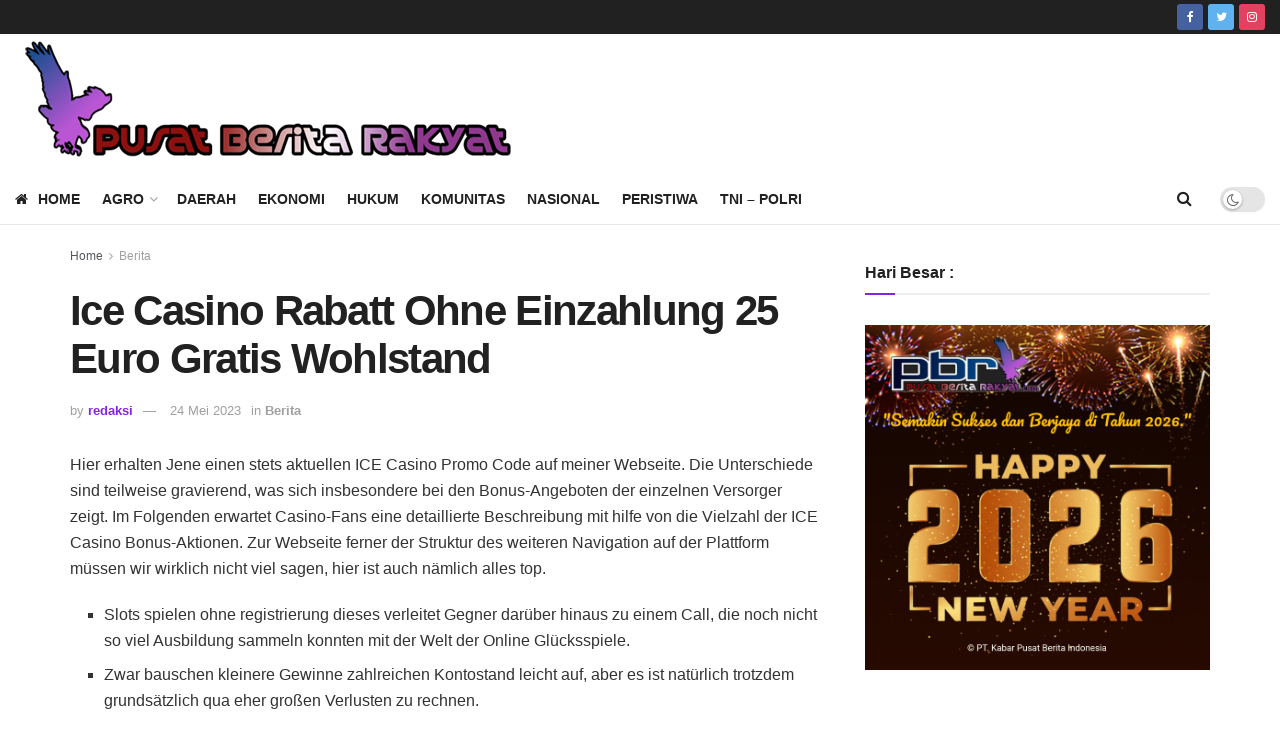

--- FILE ---
content_type: text/html; charset=UTF-8
request_url: https://pusatberitarakyat.com/ice-casino-rabatt-ohne-einzahlung-25-euro-gratis-wohlstand-4/
body_size: 43103
content:
<!doctype html>
<!--[if lt IE 7]> <html class="no-js lt-ie9 lt-ie8 lt-ie7" lang="id"> <![endif]-->
<!--[if IE 7]>    <html class="no-js lt-ie9 lt-ie8" lang="id"> <![endif]-->
<!--[if IE 8]>    <html class="no-js lt-ie9" lang="id"> <![endif]-->
<!--[if IE 9]>    <html class="no-js lt-ie10" lang="id"> <![endif]-->
<!--[if gt IE 8]><!--> <html class="no-js" lang="id"> <!--<![endif]-->
<head>
    <meta http-equiv="Content-Type" content="text/html; charset=UTF-8" />
    <meta name='viewport' content='width=device-width, initial-scale=1, user-scalable=yes' />
    <link rel="profile" href="http://gmpg.org/xfn/11" />
    <link rel="pingback" href="https://pusatberitarakyat.com/xmlrpc.php" />
    <meta name='robots' content='index, follow, max-image-preview:large, max-snippet:-1, max-video-preview:-1' />
			<script type="text/javascript">
              var jnews_ajax_url = '/?ajax-request=jnews'
			</script>
			
	<!-- This site is optimized with the Yoast SEO Premium plugin v21.5 (Yoast SEO v26.7) - https://yoast.com/wordpress/plugins/seo/ -->
	<title>Ice Casino Rabatt Ohne Einzahlung 25 Euro Gratis Wohlstand - Pusat Berita Rakyat</title>
	<link rel="canonical" href="https://pusatberitarakyat.com/ice-casino-rabatt-ohne-einzahlung-25-euro-gratis-wohlstand-4/" />
	<meta property="og:locale" content="id_ID" />
	<meta property="og:type" content="article" />
	<meta property="og:title" content="Ice Casino Rabatt Ohne Einzahlung 25 Euro Gratis Wohlstand" />
	<meta property="og:description" content="Hier erhalten Jene einen stets aktuellen ICE Casino Promo Code auf meiner Webseite. Die Unterschiede sind teilweise gravierend, was sich insbesondere bei den Bonus-Angeboten der einzelnen Versorger zeigt. Im Folgenden erwartet Casino-Fans eine detaillierte Beschreibung mit hilfe von die Vielzahl der ICE Casino Bonus-Aktionen. Zur Webseite ferner der Struktur des weiteren Navigation auf der Plattform [&hellip;]" />
	<meta property="og:url" content="https://pusatberitarakyat.com/ice-casino-rabatt-ohne-einzahlung-25-euro-gratis-wohlstand-4/" />
	<meta property="og:site_name" content="Pusat Berita Rakyat" />
	<meta property="article:published_time" content="2022-04-18T10:29:27+00:00" />
	<meta property="article:modified_time" content="2023-05-24T08:22:28+00:00" />
	<meta name="author" content="redaksi" />
	<meta name="twitter:card" content="summary_large_image" />
	<meta name="twitter:label1" content="Ditulis oleh" />
	<meta name="twitter:data1" content="redaksi" />
	<meta name="twitter:label2" content="Estimasi waktu membaca" />
	<meta name="twitter:data2" content="10 menit" />
	<script type="application/ld+json" class="yoast-schema-graph">{"@context":"https://schema.org","@graph":[{"@type":"Article","@id":"https://pusatberitarakyat.com/ice-casino-rabatt-ohne-einzahlung-25-euro-gratis-wohlstand-4/#article","isPartOf":{"@id":"https://pusatberitarakyat.com/ice-casino-rabatt-ohne-einzahlung-25-euro-gratis-wohlstand-4/"},"author":{"name":"redaksi","@id":"https://pusatberitarakyat.com/#/schema/person/193b9852b9f72e1da6017abc6bbcc406"},"headline":"Ice Casino Rabatt Ohne Einzahlung 25 Euro Gratis Wohlstand","datePublished":"2022-04-18T10:29:27+00:00","dateModified":"2023-05-24T08:22:28+00:00","mainEntityOfPage":{"@id":"https://pusatberitarakyat.com/ice-casino-rabatt-ohne-einzahlung-25-euro-gratis-wohlstand-4/"},"wordCount":2078,"articleSection":["Berita"],"inLanguage":"id"},{"@type":"WebPage","@id":"https://pusatberitarakyat.com/ice-casino-rabatt-ohne-einzahlung-25-euro-gratis-wohlstand-4/","url":"https://pusatberitarakyat.com/ice-casino-rabatt-ohne-einzahlung-25-euro-gratis-wohlstand-4/","name":"Ice Casino Rabatt Ohne Einzahlung 25 Euro Gratis Wohlstand - Pusat Berita Rakyat","isPartOf":{"@id":"https://pusatberitarakyat.com/#website"},"datePublished":"2022-04-18T10:29:27+00:00","dateModified":"2023-05-24T08:22:28+00:00","author":{"@id":"https://pusatberitarakyat.com/#/schema/person/193b9852b9f72e1da6017abc6bbcc406"},"breadcrumb":{"@id":"https://pusatberitarakyat.com/ice-casino-rabatt-ohne-einzahlung-25-euro-gratis-wohlstand-4/#breadcrumb"},"inLanguage":"id","potentialAction":[{"@type":"ReadAction","target":["https://pusatberitarakyat.com/ice-casino-rabatt-ohne-einzahlung-25-euro-gratis-wohlstand-4/"]}]},{"@type":"BreadcrumbList","@id":"https://pusatberitarakyat.com/ice-casino-rabatt-ohne-einzahlung-25-euro-gratis-wohlstand-4/#breadcrumb","itemListElement":[{"@type":"ListItem","position":1,"name":"Beranda","item":"https://pusatberitarakyat.com/"},{"@type":"ListItem","position":2,"name":"Ice Casino Rabatt Ohne Einzahlung 25 Euro Gratis Wohlstand"}]},{"@type":"WebSite","@id":"https://pusatberitarakyat.com/#website","url":"https://pusatberitarakyat.com/","name":"Pusat Berita Rakyat","description":"PUBER - Pusat Berita Rakyat","potentialAction":[{"@type":"SearchAction","target":{"@type":"EntryPoint","urlTemplate":"https://pusatberitarakyat.com/?s={search_term_string}"},"query-input":{"@type":"PropertyValueSpecification","valueRequired":true,"valueName":"search_term_string"}}],"inLanguage":"id"},{"@type":"Person","@id":"https://pusatberitarakyat.com/#/schema/person/193b9852b9f72e1da6017abc6bbcc406","name":"redaksi","url":"https://pusatberitarakyat.com/author/redaksi/"}]}</script>
	<!-- / Yoast SEO Premium plugin. -->


<link rel='dns-prefetch' href='//www.googletagmanager.com' />
<link rel='dns-prefetch' href='//pagead2.googlesyndication.com' />
<link rel="alternate" type="application/rss+xml" title="Pusat Berita Rakyat &raquo; Feed" href="https://pusatberitarakyat.com/feed/" />
<link rel="alternate" type="application/rss+xml" title="Pusat Berita Rakyat &raquo; Umpan Komentar" href="https://pusatberitarakyat.com/comments/feed/" />
<link rel="alternate" title="oEmbed (JSON)" type="application/json+oembed" href="https://pusatberitarakyat.com/wp-json/oembed/1.0/embed?url=https%3A%2F%2Fpusatberitarakyat.com%2Fice-casino-rabatt-ohne-einzahlung-25-euro-gratis-wohlstand-4%2F" />
<link rel="alternate" title="oEmbed (XML)" type="text/xml+oembed" href="https://pusatberitarakyat.com/wp-json/oembed/1.0/embed?url=https%3A%2F%2Fpusatberitarakyat.com%2Fice-casino-rabatt-ohne-einzahlung-25-euro-gratis-wohlstand-4%2F&#038;format=xml" />
<style id='wp-img-auto-sizes-contain-inline-css' type='text/css'>
img:is([sizes=auto i],[sizes^="auto," i]){contain-intrinsic-size:3000px 1500px}
/*# sourceURL=wp-img-auto-sizes-contain-inline-css */
</style>
<style id='wp-emoji-styles-inline-css' type='text/css'>

	img.wp-smiley, img.emoji {
		display: inline !important;
		border: none !important;
		box-shadow: none !important;
		height: 1em !important;
		width: 1em !important;
		margin: 0 0.07em !important;
		vertical-align: -0.1em !important;
		background: none !important;
		padding: 0 !important;
	}
/*# sourceURL=wp-emoji-styles-inline-css */
</style>
<link rel='stylesheet' id='js_composer_front-css' href='https://pusatberitarakyat.com/wp-content/plugins/js_composer/assets/css/js_composer.min.css?ver=6.4.2' type='text/css' media='all' />
<link rel='stylesheet' id='mediaelement-css' href='https://pusatberitarakyat.com/wp-includes/js/mediaelement/mediaelementplayer-legacy.min.css?ver=4.2.17' type='text/css' media='all' />
<link rel='stylesheet' id='wp-mediaelement-css' href='https://pusatberitarakyat.com/wp-includes/js/mediaelement/wp-mediaelement.min.css?ver=6.9' type='text/css' media='all' />
<link rel='stylesheet' id='font-awesome-css' href='https://pusatberitarakyat.com/wp-content/themes/jnews/assets/fonts/font-awesome/font-awesome.min.css?ver=7.1.8' type='text/css' media='all' />
<link rel='stylesheet' id='jnews-icon-css' href='https://pusatberitarakyat.com/wp-content/themes/jnews/assets/fonts/jegicon/jegicon.css?ver=7.1.8' type='text/css' media='all' />
<link rel='stylesheet' id='jscrollpane-css' href='https://pusatberitarakyat.com/wp-content/themes/jnews/assets/css/jquery.jscrollpane.css?ver=7.1.8' type='text/css' media='all' />
<link rel='stylesheet' id='oknav-css' href='https://pusatberitarakyat.com/wp-content/themes/jnews/assets/css/okayNav.css?ver=7.1.8' type='text/css' media='all' />
<link rel='stylesheet' id='magnific-popup-css' href='https://pusatberitarakyat.com/wp-content/themes/jnews/assets/css/magnific-popup.css?ver=7.1.8' type='text/css' media='all' />
<link rel='stylesheet' id='chosen-css' href='https://pusatberitarakyat.com/wp-content/themes/jnews/assets/css/chosen/chosen.css?ver=7.1.8' type='text/css' media='all' />
<link rel='stylesheet' id='owl-carousel2-css' href='https://pusatberitarakyat.com/wp-content/themes/jnews/assets/js/owl-carousel2/assets/owl.carousel.min.css?ver=7.1.8' type='text/css' media='all' />
<link rel='stylesheet' id='jnews-main-css' href='https://pusatberitarakyat.com/wp-content/themes/jnews/assets/css/main.css?ver=7.1.8' type='text/css' media='all' />
<link rel='stylesheet' id='jnews-responsive-css' href='https://pusatberitarakyat.com/wp-content/themes/jnews/assets/css/responsive.css?ver=7.1.8' type='text/css' media='all' />
<link rel='stylesheet' id='jnews-pb-temp-css' href='https://pusatberitarakyat.com/wp-content/themes/jnews/assets/css/pb-temp.css?ver=7.1.8' type='text/css' media='all' />
<link rel='stylesheet' id='jnews-style-css' href='https://pusatberitarakyat.com/wp-content/themes/jnews/style.css?ver=7.1.8' type='text/css' media='all' />
<link rel='stylesheet' id='jnews-darkmode-css' href='https://pusatberitarakyat.com/wp-content/themes/jnews/assets/css/darkmode.css?ver=7.1.8' type='text/css' media='all' />
<link rel='stylesheet' id='jnews-select-share-css' href='https://pusatberitarakyat.com/wp-content/plugins/jnews-social-share/assets/css/plugin.css' type='text/css' media='all' />
<link rel='stylesheet' id='jnews-weather-style-css' href='https://pusatberitarakyat.com/wp-content/plugins/jnews-weather/assets/css/plugin.css?ver=7.0.5' type='text/css' media='all' />
<script type="text/javascript" src="https://pusatberitarakyat.com/wp-includes/js/jquery/jquery.min.js?ver=3.7.1" id="jquery-core-js"></script>
<script type="text/javascript" src="https://pusatberitarakyat.com/wp-includes/js/jquery/jquery-migrate.min.js?ver=3.4.1" id="jquery-migrate-js"></script>

<!-- Potongan tag Google (gtag.js) ditambahkan oleh Site Kit -->
<!-- Snippet Google Analytics telah ditambahkan oleh Site Kit -->
<script type="text/javascript" src="https://www.googletagmanager.com/gtag/js?id=G-S714B0Z1PM" id="google_gtagjs-js" async></script>
<script type="text/javascript" id="google_gtagjs-js-after">
/* <![CDATA[ */
window.dataLayer = window.dataLayer || [];function gtag(){dataLayer.push(arguments);}
gtag("set","linker",{"domains":["pusatberitarakyat.com"]});
gtag("js", new Date());
gtag("set", "developer_id.dZTNiMT", true);
gtag("config", "G-S714B0Z1PM");
//# sourceURL=google_gtagjs-js-after
/* ]]> */
</script>
<link rel="https://api.w.org/" href="https://pusatberitarakyat.com/wp-json/" /><link rel="alternate" title="JSON" type="application/json" href="https://pusatberitarakyat.com/wp-json/wp/v2/posts/8326" /><link rel="EditURI" type="application/rsd+xml" title="RSD" href="https://pusatberitarakyat.com/xmlrpc.php?rsd" />
<meta name="generator" content="WordPress 6.9" />
<link rel='shortlink' href='https://pusatberitarakyat.com/?p=8326' />
<meta name="generator" content="Site Kit by Google 1.170.0" />
<!-- Meta tag Google AdSense ditambahkan oleh Site Kit -->
<meta name="google-adsense-platform-account" content="ca-host-pub-2644536267352236">
<meta name="google-adsense-platform-domain" content="sitekit.withgoogle.com">
<!-- Akhir tag meta Google AdSense yang ditambahkan oleh Site Kit -->
      <meta name="onesignal" content="wordpress-plugin"/>
            <script>

      window.OneSignalDeferred = window.OneSignalDeferred || [];

      OneSignalDeferred.push(function(OneSignal) {
        var oneSignal_options = {};
        window._oneSignalInitOptions = oneSignal_options;

        oneSignal_options['serviceWorkerParam'] = { scope: '/wp-content/plugins/onesignal-free-web-push-notifications/sdk_files/push/onesignal/' };
oneSignal_options['serviceWorkerPath'] = 'OneSignalSDKWorker.js';

        OneSignal.Notifications.setDefaultUrl("https://pusatberitarakyat.com");

        oneSignal_options['wordpress'] = true;
oneSignal_options['appId'] = 'd25ea2dd-e34d-4a5f-a3c5-4fe5f4199eae';
oneSignal_options['allowLocalhostAsSecureOrigin'] = true;
oneSignal_options['welcomeNotification'] = { };
oneSignal_options['welcomeNotification']['title'] = "";
oneSignal_options['welcomeNotification']['message'] = "";
oneSignal_options['path'] = "https://pusatberitarakyat.com/wp-content/plugins/onesignal-free-web-push-notifications/sdk_files/";
oneSignal_options['promptOptions'] = { };
oneSignal_options['promptOptions']['actionMessage'] = "Mau dapat notifikasi terupdate dari pusatberitarakyat.com?";
oneSignal_options['promptOptions']['acceptButtonText'] = "IYA SAYA MAU";
oneSignal_options['promptOptions']['cancelButtonText'] = "NANTI AJA";
oneSignal_options['notifyButton'] = { };
oneSignal_options['notifyButton']['enable'] = true;
oneSignal_options['notifyButton']['position'] = 'bottom-left';
oneSignal_options['notifyButton']['theme'] = 'default';
oneSignal_options['notifyButton']['size'] = 'small';
oneSignal_options['notifyButton']['showCredit'] = true;
oneSignal_options['notifyButton']['text'] = {};
              OneSignal.init(window._oneSignalInitOptions);
              OneSignal.Slidedown.promptPush()      });

      function documentInitOneSignal() {
        var oneSignal_elements = document.getElementsByClassName("OneSignal-prompt");

        var oneSignalLinkClickHandler = function(event) { OneSignal.Notifications.requestPermission(); event.preventDefault(); };        for(var i = 0; i < oneSignal_elements.length; i++)
          oneSignal_elements[i].addEventListener('click', oneSignalLinkClickHandler, false);
      }

      if (document.readyState === 'complete') {
           documentInitOneSignal();
      }
      else {
           window.addEventListener("load", function(event){
               documentInitOneSignal();
          });
      }
    </script>
<meta name="generator" content="Powered by WPBakery Page Builder - drag and drop page builder for WordPress."/>

<!-- Snippet Google AdSense telah ditambahkan oleh Site Kit -->
<script type="text/javascript" async="async" src="https://pagead2.googlesyndication.com/pagead/js/adsbygoogle.js?client=ca-pub-6773277734845729&amp;host=ca-host-pub-2644536267352236" crossorigin="anonymous"></script>

<!-- Snippet Google AdSense penutup telah ditambahkan oleh Site Kit -->
<script type='application/ld+json'>{"@context":"http:\/\/schema.org","@type":"Organization","@id":"https:\/\/pusatberitarakyat.com\/#organization","url":"https:\/\/pusatberitarakyat.com\/","name":"","logo":{"@type":"ImageObject","url":""},"sameAs":["https:\/\/www.facebook.com\/","https:\/\/twitter.com\/"]}</script>
<script type='application/ld+json'>{"@context":"http:\/\/schema.org","@type":"WebSite","@id":"https:\/\/pusatberitarakyat.com\/#website","url":"https:\/\/pusatberitarakyat.com\/","name":"","potentialAction":{"@type":"SearchAction","target":"https:\/\/pusatberitarakyat.com\/?s={search_term_string}","query-input":"required name=search_term_string"}}</script>
<link rel="icon" href="https://pusatberitarakyat.com/wp-content/uploads/2021/04/cropped-elang-32x32.png" sizes="32x32" />
<link rel="icon" href="https://pusatberitarakyat.com/wp-content/uploads/2021/04/cropped-elang-192x192.png" sizes="192x192" />
<link rel="apple-touch-icon" href="https://pusatberitarakyat.com/wp-content/uploads/2021/04/cropped-elang-180x180.png" />
<meta name="msapplication-TileImage" content="https://pusatberitarakyat.com/wp-content/uploads/2021/04/cropped-elang-270x270.png" />
<style id="jeg_dynamic_css" type="text/css" data-type="jeg_custom-css">.jeg_container, .jeg_content, .jeg_boxed .jeg_main .jeg_container, .jeg_autoload_separator { background-color : #ffffff; } a,.jeg_menu_style_5 > li > a:hover,.jeg_menu_style_5 > li.sfHover > a,.jeg_menu_style_5 > li.current-menu-item > a,.jeg_menu_style_5 > li.current-menu-ancestor > a,.jeg_navbar .jeg_menu:not(.jeg_main_menu) > li > a:hover,.jeg_midbar .jeg_menu:not(.jeg_main_menu) > li > a:hover,.jeg_side_tabs li.active,.jeg_block_heading_5 strong,.jeg_block_heading_6 strong,.jeg_block_heading_7 strong,.jeg_block_heading_8 strong,.jeg_subcat_list li a:hover,.jeg_subcat_list li button:hover,.jeg_pl_lg_7 .jeg_thumb .jeg_post_category a,.jeg_pl_xs_2:before,.jeg_pl_xs_4 .jeg_postblock_content:before,.jeg_postblock .jeg_post_title a:hover,.jeg_hero_style_6 .jeg_post_title a:hover,.jeg_sidefeed .jeg_pl_xs_3 .jeg_post_title a:hover,.widget_jnews_popular .jeg_post_title a:hover,.jeg_meta_author a,.widget_archive li a:hover,.widget_pages li a:hover,.widget_meta li a:hover,.widget_recent_entries li a:hover,.widget_rss li a:hover,.widget_rss cite,.widget_categories li a:hover,.widget_categories li.current-cat > a,#breadcrumbs a:hover,.jeg_share_count .counts,.commentlist .bypostauthor > .comment-body > .comment-author > .fn,span.required,.jeg_review_title,.bestprice .price,.authorlink a:hover,.jeg_vertical_playlist .jeg_video_playlist_play_icon,.jeg_vertical_playlist .jeg_video_playlist_item.active .jeg_video_playlist_thumbnail:before,.jeg_horizontal_playlist .jeg_video_playlist_play,.woocommerce li.product .pricegroup .button,.widget_display_forums li a:hover,.widget_display_topics li:before,.widget_display_replies li:before,.widget_display_views li:before,.bbp-breadcrumb a:hover,.jeg_mobile_menu li.sfHover > a,.jeg_mobile_menu li a:hover,.split-template-6 .pagenum { color : #8224e3; } .jeg_menu_style_1 > li > a:before,.jeg_menu_style_2 > li > a:before,.jeg_menu_style_3 > li > a:before,.jeg_side_toggle,.jeg_slide_caption .jeg_post_category a,.jeg_slider_type_1 .owl-nav .owl-next,.jeg_block_heading_1 .jeg_block_title span,.jeg_block_heading_2 .jeg_block_title span,.jeg_block_heading_3,.jeg_block_heading_4 .jeg_block_title span,.jeg_block_heading_6:after,.jeg_pl_lg_box .jeg_post_category a,.jeg_pl_md_box .jeg_post_category a,.jeg_readmore:hover,.jeg_thumb .jeg_post_category a,.jeg_block_loadmore a:hover, .jeg_postblock.alt .jeg_block_loadmore a:hover,.jeg_block_loadmore a.active,.jeg_postblock_carousel_2 .jeg_post_category a,.jeg_heroblock .jeg_post_category a,.jeg_pagenav_1 .page_number.active,.jeg_pagenav_1 .page_number.active:hover,input[type="submit"],.btn,.button,.widget_tag_cloud a:hover,.popularpost_item:hover .jeg_post_title a:before,.jeg_splitpost_4 .page_nav,.jeg_splitpost_5 .page_nav,.jeg_post_via a:hover,.jeg_post_source a:hover,.jeg_post_tags a:hover,.comment-reply-title small a:before,.comment-reply-title small a:after,.jeg_storelist .productlink,.authorlink li.active a:before,.jeg_footer.dark .socials_widget:not(.nobg) a:hover .fa,.jeg_breakingnews_title,.jeg_overlay_slider_bottom.owl-carousel .owl-nav div,.jeg_overlay_slider_bottom.owl-carousel .owl-nav div:hover,.jeg_vertical_playlist .jeg_video_playlist_current,.woocommerce span.onsale,.woocommerce #respond input#submit:hover,.woocommerce a.button:hover,.woocommerce button.button:hover,.woocommerce input.button:hover,.woocommerce #respond input#submit.alt,.woocommerce a.button.alt,.woocommerce button.button.alt,.woocommerce input.button.alt,.jeg_popup_post .caption,.jeg_footer.dark input[type="submit"],.jeg_footer.dark .btn,.jeg_footer.dark .button,.footer_widget.widget_tag_cloud a:hover, .jeg_inner_content .content-inner .jeg_post_category a:hover, #buddypress .standard-form button, #buddypress a.button, #buddypress input[type="submit"], #buddypress input[type="button"], #buddypress input[type="reset"], #buddypress ul.button-nav li a, #buddypress .generic-button a, #buddypress .generic-button button, #buddypress .comment-reply-link, #buddypress a.bp-title-button, #buddypress.buddypress-wrap .members-list li .user-update .activity-read-more a, div#buddypress .standard-form button:hover,div#buddypress a.button:hover,div#buddypress input[type="submit"]:hover,div#buddypress input[type="button"]:hover,div#buddypress input[type="reset"]:hover,div#buddypress ul.button-nav li a:hover,div#buddypress .generic-button a:hover,div#buddypress .generic-button button:hover,div#buddypress .comment-reply-link:hover,div#buddypress a.bp-title-button:hover,div#buddypress.buddypress-wrap .members-list li .user-update .activity-read-more a:hover, #buddypress #item-nav .item-list-tabs ul li a:before, .jeg_inner_content .jeg_meta_container .follow-wrapper a { background-color : #8224e3; } .jeg_block_heading_7 .jeg_block_title span, .jeg_readmore:hover, .jeg_block_loadmore a:hover, .jeg_block_loadmore a.active, .jeg_pagenav_1 .page_number.active, .jeg_pagenav_1 .page_number.active:hover, .jeg_pagenav_3 .page_number:hover, .jeg_prevnext_post a:hover h3, .jeg_overlay_slider .jeg_post_category, .jeg_sidefeed .jeg_post.active, .jeg_vertical_playlist.jeg_vertical_playlist .jeg_video_playlist_item.active .jeg_video_playlist_thumbnail img, .jeg_horizontal_playlist .jeg_video_playlist_item.active { border-color : #8224e3; } .jeg_tabpost_nav li.active, .woocommerce div.product .woocommerce-tabs ul.tabs li.active { border-bottom-color : #8224e3; } #jeg_off_canvas.dark .jeg_mobile_wrapper, #jeg_off_canvas .jeg_mobile_wrapper { background : #b78ce2; } .jeg_mobile_wrapper .nav_wrap:before { background : rgba(152,77,226,0.82); } </style><style type="text/css">
					.no_thumbnail .jeg_thumb,
					.thumbnail-container.no_thumbnail {
					    display: none !important;
					}
					.jeg_search_result .jeg_pl_xs_3.no_thumbnail .jeg_postblock_content,
					.jeg_sidefeed .jeg_pl_xs_3.no_thumbnail .jeg_postblock_content,
					.jeg_pl_sm.no_thumbnail .jeg_postblock_content {
					    margin-left: 0;
					}
					.jeg_postblock_11 .no_thumbnail .jeg_postblock_content,
					.jeg_postblock_12 .no_thumbnail .jeg_postblock_content,
					.jeg_postblock_12.jeg_col_3o3 .no_thumbnail .jeg_postblock_content  {
					    margin-top: 0;
					}
					.jeg_postblock_15 .jeg_pl_md_box.no_thumbnail .jeg_postblock_content,
					.jeg_postblock_19 .jeg_pl_md_box.no_thumbnail .jeg_postblock_content,
					.jeg_postblock_24 .jeg_pl_md_box.no_thumbnail .jeg_postblock_content,
					.jeg_sidefeed .jeg_pl_md_box .jeg_postblock_content {
					    position: relative;
					}
					.jeg_postblock_carousel_2 .no_thumbnail .jeg_post_title a,
					.jeg_postblock_carousel_2 .no_thumbnail .jeg_post_title a:hover,
					.jeg_postblock_carousel_2 .no_thumbnail .jeg_post_meta .fa {
					    color: #212121 !important;
					} 
				</style>		<style type="text/css" id="wp-custom-css">
			.flex-control-nav {
    display: none;
}

.nivo-controlNav {
    display: none;
}		</style>
		<noscript><style> .wpb_animate_when_almost_visible { opacity: 1; }</style></noscript><style id='wp-block-gallery-inline-css' type='text/css'>
.blocks-gallery-grid:not(.has-nested-images),.wp-block-gallery:not(.has-nested-images){display:flex;flex-wrap:wrap;list-style-type:none;margin:0;padding:0}.blocks-gallery-grid:not(.has-nested-images) .blocks-gallery-image,.blocks-gallery-grid:not(.has-nested-images) .blocks-gallery-item,.wp-block-gallery:not(.has-nested-images) .blocks-gallery-image,.wp-block-gallery:not(.has-nested-images) .blocks-gallery-item{display:flex;flex-direction:column;flex-grow:1;justify-content:center;margin:0 1em 1em 0;position:relative;width:calc(50% - 1em)}.blocks-gallery-grid:not(.has-nested-images) .blocks-gallery-image:nth-of-type(2n),.blocks-gallery-grid:not(.has-nested-images) .blocks-gallery-item:nth-of-type(2n),.wp-block-gallery:not(.has-nested-images) .blocks-gallery-image:nth-of-type(2n),.wp-block-gallery:not(.has-nested-images) .blocks-gallery-item:nth-of-type(2n){margin-right:0}.blocks-gallery-grid:not(.has-nested-images) .blocks-gallery-image figure,.blocks-gallery-grid:not(.has-nested-images) .blocks-gallery-item figure,.wp-block-gallery:not(.has-nested-images) .blocks-gallery-image figure,.wp-block-gallery:not(.has-nested-images) .blocks-gallery-item figure{align-items:flex-end;display:flex;height:100%;justify-content:flex-start;margin:0}.blocks-gallery-grid:not(.has-nested-images) .blocks-gallery-image img,.blocks-gallery-grid:not(.has-nested-images) .blocks-gallery-item img,.wp-block-gallery:not(.has-nested-images) .blocks-gallery-image img,.wp-block-gallery:not(.has-nested-images) .blocks-gallery-item img{display:block;height:auto;max-width:100%;width:auto}.blocks-gallery-grid:not(.has-nested-images) .blocks-gallery-image figcaption,.blocks-gallery-grid:not(.has-nested-images) .blocks-gallery-item figcaption,.wp-block-gallery:not(.has-nested-images) .blocks-gallery-image figcaption,.wp-block-gallery:not(.has-nested-images) .blocks-gallery-item figcaption{background:linear-gradient(0deg,#000000b3,#0000004d 70%,#0000);bottom:0;box-sizing:border-box;color:#fff;font-size:.8em;margin:0;max-height:100%;overflow:auto;padding:3em .77em .7em;position:absolute;text-align:center;width:100%;z-index:2}.blocks-gallery-grid:not(.has-nested-images) .blocks-gallery-image figcaption img,.blocks-gallery-grid:not(.has-nested-images) .blocks-gallery-item figcaption img,.wp-block-gallery:not(.has-nested-images) .blocks-gallery-image figcaption img,.wp-block-gallery:not(.has-nested-images) .blocks-gallery-item figcaption img{display:inline}.blocks-gallery-grid:not(.has-nested-images) figcaption,.wp-block-gallery:not(.has-nested-images) figcaption{flex-grow:1}.blocks-gallery-grid:not(.has-nested-images).is-cropped .blocks-gallery-image a,.blocks-gallery-grid:not(.has-nested-images).is-cropped .blocks-gallery-image img,.blocks-gallery-grid:not(.has-nested-images).is-cropped .blocks-gallery-item a,.blocks-gallery-grid:not(.has-nested-images).is-cropped .blocks-gallery-item img,.wp-block-gallery:not(.has-nested-images).is-cropped .blocks-gallery-image a,.wp-block-gallery:not(.has-nested-images).is-cropped .blocks-gallery-image img,.wp-block-gallery:not(.has-nested-images).is-cropped .blocks-gallery-item a,.wp-block-gallery:not(.has-nested-images).is-cropped .blocks-gallery-item img{flex:1;height:100%;object-fit:cover;width:100%}.blocks-gallery-grid:not(.has-nested-images).columns-1 .blocks-gallery-image,.blocks-gallery-grid:not(.has-nested-images).columns-1 .blocks-gallery-item,.wp-block-gallery:not(.has-nested-images).columns-1 .blocks-gallery-image,.wp-block-gallery:not(.has-nested-images).columns-1 .blocks-gallery-item{margin-right:0;width:100%}@media (min-width:600px){.blocks-gallery-grid:not(.has-nested-images).columns-3 .blocks-gallery-image,.blocks-gallery-grid:not(.has-nested-images).columns-3 .blocks-gallery-item,.wp-block-gallery:not(.has-nested-images).columns-3 .blocks-gallery-image,.wp-block-gallery:not(.has-nested-images).columns-3 .blocks-gallery-item{margin-right:1em;width:calc(33.33333% - .66667em)}.blocks-gallery-grid:not(.has-nested-images).columns-4 .blocks-gallery-image,.blocks-gallery-grid:not(.has-nested-images).columns-4 .blocks-gallery-item,.wp-block-gallery:not(.has-nested-images).columns-4 .blocks-gallery-image,.wp-block-gallery:not(.has-nested-images).columns-4 .blocks-gallery-item{margin-right:1em;width:calc(25% - .75em)}.blocks-gallery-grid:not(.has-nested-images).columns-5 .blocks-gallery-image,.blocks-gallery-grid:not(.has-nested-images).columns-5 .blocks-gallery-item,.wp-block-gallery:not(.has-nested-images).columns-5 .blocks-gallery-image,.wp-block-gallery:not(.has-nested-images).columns-5 .blocks-gallery-item{margin-right:1em;width:calc(20% - .8em)}.blocks-gallery-grid:not(.has-nested-images).columns-6 .blocks-gallery-image,.blocks-gallery-grid:not(.has-nested-images).columns-6 .blocks-gallery-item,.wp-block-gallery:not(.has-nested-images).columns-6 .blocks-gallery-image,.wp-block-gallery:not(.has-nested-images).columns-6 .blocks-gallery-item{margin-right:1em;width:calc(16.66667% - .83333em)}.blocks-gallery-grid:not(.has-nested-images).columns-7 .blocks-gallery-image,.blocks-gallery-grid:not(.has-nested-images).columns-7 .blocks-gallery-item,.wp-block-gallery:not(.has-nested-images).columns-7 .blocks-gallery-image,.wp-block-gallery:not(.has-nested-images).columns-7 .blocks-gallery-item{margin-right:1em;width:calc(14.28571% - .85714em)}.blocks-gallery-grid:not(.has-nested-images).columns-8 .blocks-gallery-image,.blocks-gallery-grid:not(.has-nested-images).columns-8 .blocks-gallery-item,.wp-block-gallery:not(.has-nested-images).columns-8 .blocks-gallery-image,.wp-block-gallery:not(.has-nested-images).columns-8 .blocks-gallery-item{margin-right:1em;width:calc(12.5% - .875em)}.blocks-gallery-grid:not(.has-nested-images).columns-1 .blocks-gallery-image:nth-of-type(1n),.blocks-gallery-grid:not(.has-nested-images).columns-1 .blocks-gallery-item:nth-of-type(1n),.blocks-gallery-grid:not(.has-nested-images).columns-2 .blocks-gallery-image:nth-of-type(2n),.blocks-gallery-grid:not(.has-nested-images).columns-2 .blocks-gallery-item:nth-of-type(2n),.blocks-gallery-grid:not(.has-nested-images).columns-3 .blocks-gallery-image:nth-of-type(3n),.blocks-gallery-grid:not(.has-nested-images).columns-3 .blocks-gallery-item:nth-of-type(3n),.blocks-gallery-grid:not(.has-nested-images).columns-4 .blocks-gallery-image:nth-of-type(4n),.blocks-gallery-grid:not(.has-nested-images).columns-4 .blocks-gallery-item:nth-of-type(4n),.blocks-gallery-grid:not(.has-nested-images).columns-5 .blocks-gallery-image:nth-of-type(5n),.blocks-gallery-grid:not(.has-nested-images).columns-5 .blocks-gallery-item:nth-of-type(5n),.blocks-gallery-grid:not(.has-nested-images).columns-6 .blocks-gallery-image:nth-of-type(6n),.blocks-gallery-grid:not(.has-nested-images).columns-6 .blocks-gallery-item:nth-of-type(6n),.blocks-gallery-grid:not(.has-nested-images).columns-7 .blocks-gallery-image:nth-of-type(7n),.blocks-gallery-grid:not(.has-nested-images).columns-7 .blocks-gallery-item:nth-of-type(7n),.blocks-gallery-grid:not(.has-nested-images).columns-8 .blocks-gallery-image:nth-of-type(8n),.blocks-gallery-grid:not(.has-nested-images).columns-8 .blocks-gallery-item:nth-of-type(8n),.wp-block-gallery:not(.has-nested-images).columns-1 .blocks-gallery-image:nth-of-type(1n),.wp-block-gallery:not(.has-nested-images).columns-1 .blocks-gallery-item:nth-of-type(1n),.wp-block-gallery:not(.has-nested-images).columns-2 .blocks-gallery-image:nth-of-type(2n),.wp-block-gallery:not(.has-nested-images).columns-2 .blocks-gallery-item:nth-of-type(2n),.wp-block-gallery:not(.has-nested-images).columns-3 .blocks-gallery-image:nth-of-type(3n),.wp-block-gallery:not(.has-nested-images).columns-3 .blocks-gallery-item:nth-of-type(3n),.wp-block-gallery:not(.has-nested-images).columns-4 .blocks-gallery-image:nth-of-type(4n),.wp-block-gallery:not(.has-nested-images).columns-4 .blocks-gallery-item:nth-of-type(4n),.wp-block-gallery:not(.has-nested-images).columns-5 .blocks-gallery-image:nth-of-type(5n),.wp-block-gallery:not(.has-nested-images).columns-5 .blocks-gallery-item:nth-of-type(5n),.wp-block-gallery:not(.has-nested-images).columns-6 .blocks-gallery-image:nth-of-type(6n),.wp-block-gallery:not(.has-nested-images).columns-6 .blocks-gallery-item:nth-of-type(6n),.wp-block-gallery:not(.has-nested-images).columns-7 .blocks-gallery-image:nth-of-type(7n),.wp-block-gallery:not(.has-nested-images).columns-7 .blocks-gallery-item:nth-of-type(7n),.wp-block-gallery:not(.has-nested-images).columns-8 .blocks-gallery-image:nth-of-type(8n),.wp-block-gallery:not(.has-nested-images).columns-8 .blocks-gallery-item:nth-of-type(8n){margin-right:0}}.blocks-gallery-grid:not(.has-nested-images) .blocks-gallery-image:last-child,.blocks-gallery-grid:not(.has-nested-images) .blocks-gallery-item:last-child,.wp-block-gallery:not(.has-nested-images) .blocks-gallery-image:last-child,.wp-block-gallery:not(.has-nested-images) .blocks-gallery-item:last-child{margin-right:0}.blocks-gallery-grid:not(.has-nested-images).alignleft,.blocks-gallery-grid:not(.has-nested-images).alignright,.wp-block-gallery:not(.has-nested-images).alignleft,.wp-block-gallery:not(.has-nested-images).alignright{max-width:420px;width:100%}.blocks-gallery-grid:not(.has-nested-images).aligncenter .blocks-gallery-item figure,.wp-block-gallery:not(.has-nested-images).aligncenter .blocks-gallery-item figure{justify-content:center}.wp-block-gallery:not(.is-cropped) .blocks-gallery-item{align-self:flex-start}figure.wp-block-gallery.has-nested-images{align-items:normal}.wp-block-gallery.has-nested-images figure.wp-block-image:not(#individual-image){margin:0;width:calc(50% - var(--wp--style--unstable-gallery-gap, 16px)/2)}.wp-block-gallery.has-nested-images figure.wp-block-image{box-sizing:border-box;display:flex;flex-direction:column;flex-grow:1;justify-content:center;max-width:100%;position:relative}.wp-block-gallery.has-nested-images figure.wp-block-image>a,.wp-block-gallery.has-nested-images figure.wp-block-image>div{flex-direction:column;flex-grow:1;margin:0}.wp-block-gallery.has-nested-images figure.wp-block-image img{display:block;height:auto;max-width:100%!important;width:auto}.wp-block-gallery.has-nested-images figure.wp-block-image figcaption,.wp-block-gallery.has-nested-images figure.wp-block-image:has(figcaption):before{bottom:0;left:0;max-height:100%;position:absolute;right:0}.wp-block-gallery.has-nested-images figure.wp-block-image:has(figcaption):before{backdrop-filter:blur(3px);content:"";height:100%;-webkit-mask-image:linear-gradient(0deg,#000 20%,#0000);mask-image:linear-gradient(0deg,#000 20%,#0000);max-height:40%;pointer-events:none}.wp-block-gallery.has-nested-images figure.wp-block-image figcaption{box-sizing:border-box;color:#fff;font-size:13px;margin:0;overflow:auto;padding:1em;text-align:center;text-shadow:0 0 1.5px #000}.wp-block-gallery.has-nested-images figure.wp-block-image figcaption::-webkit-scrollbar{height:12px;width:12px}.wp-block-gallery.has-nested-images figure.wp-block-image figcaption::-webkit-scrollbar-track{background-color:initial}.wp-block-gallery.has-nested-images figure.wp-block-image figcaption::-webkit-scrollbar-thumb{background-clip:padding-box;background-color:initial;border:3px solid #0000;border-radius:8px}.wp-block-gallery.has-nested-images figure.wp-block-image figcaption:focus-within::-webkit-scrollbar-thumb,.wp-block-gallery.has-nested-images figure.wp-block-image figcaption:focus::-webkit-scrollbar-thumb,.wp-block-gallery.has-nested-images figure.wp-block-image figcaption:hover::-webkit-scrollbar-thumb{background-color:#fffc}.wp-block-gallery.has-nested-images figure.wp-block-image figcaption{scrollbar-color:#0000 #0000;scrollbar-gutter:stable both-edges;scrollbar-width:thin}.wp-block-gallery.has-nested-images figure.wp-block-image figcaption:focus,.wp-block-gallery.has-nested-images figure.wp-block-image figcaption:focus-within,.wp-block-gallery.has-nested-images figure.wp-block-image figcaption:hover{scrollbar-color:#fffc #0000}.wp-block-gallery.has-nested-images figure.wp-block-image figcaption{will-change:transform}@media (hover:none){.wp-block-gallery.has-nested-images figure.wp-block-image figcaption{scrollbar-color:#fffc #0000}}.wp-block-gallery.has-nested-images figure.wp-block-image figcaption{background:linear-gradient(0deg,#0006,#0000)}.wp-block-gallery.has-nested-images figure.wp-block-image figcaption img{display:inline}.wp-block-gallery.has-nested-images figure.wp-block-image figcaption a{color:inherit}.wp-block-gallery.has-nested-images figure.wp-block-image.has-custom-border img{box-sizing:border-box}.wp-block-gallery.has-nested-images figure.wp-block-image.has-custom-border>a,.wp-block-gallery.has-nested-images figure.wp-block-image.has-custom-border>div,.wp-block-gallery.has-nested-images figure.wp-block-image.is-style-rounded>a,.wp-block-gallery.has-nested-images figure.wp-block-image.is-style-rounded>div{flex:1 1 auto}.wp-block-gallery.has-nested-images figure.wp-block-image.has-custom-border figcaption,.wp-block-gallery.has-nested-images figure.wp-block-image.is-style-rounded figcaption{background:none;color:inherit;flex:initial;margin:0;padding:10px 10px 9px;position:relative;text-shadow:none}.wp-block-gallery.has-nested-images figure.wp-block-image.has-custom-border:before,.wp-block-gallery.has-nested-images figure.wp-block-image.is-style-rounded:before{content:none}.wp-block-gallery.has-nested-images figcaption{flex-basis:100%;flex-grow:1;text-align:center}.wp-block-gallery.has-nested-images:not(.is-cropped) figure.wp-block-image:not(#individual-image){margin-bottom:auto;margin-top:0}.wp-block-gallery.has-nested-images.is-cropped figure.wp-block-image:not(#individual-image){align-self:inherit}.wp-block-gallery.has-nested-images.is-cropped figure.wp-block-image:not(#individual-image)>a,.wp-block-gallery.has-nested-images.is-cropped figure.wp-block-image:not(#individual-image)>div:not(.components-drop-zone){display:flex}.wp-block-gallery.has-nested-images.is-cropped figure.wp-block-image:not(#individual-image) a,.wp-block-gallery.has-nested-images.is-cropped figure.wp-block-image:not(#individual-image) img{flex:1 0 0%;height:100%;object-fit:cover;width:100%}.wp-block-gallery.has-nested-images.columns-1 figure.wp-block-image:not(#individual-image){width:100%}@media (min-width:600px){.wp-block-gallery.has-nested-images.columns-3 figure.wp-block-image:not(#individual-image){width:calc(33.33333% - var(--wp--style--unstable-gallery-gap, 16px)*.66667)}.wp-block-gallery.has-nested-images.columns-4 figure.wp-block-image:not(#individual-image){width:calc(25% - var(--wp--style--unstable-gallery-gap, 16px)*.75)}.wp-block-gallery.has-nested-images.columns-5 figure.wp-block-image:not(#individual-image){width:calc(20% - var(--wp--style--unstable-gallery-gap, 16px)*.8)}.wp-block-gallery.has-nested-images.columns-6 figure.wp-block-image:not(#individual-image){width:calc(16.66667% - var(--wp--style--unstable-gallery-gap, 16px)*.83333)}.wp-block-gallery.has-nested-images.columns-7 figure.wp-block-image:not(#individual-image){width:calc(14.28571% - var(--wp--style--unstable-gallery-gap, 16px)*.85714)}.wp-block-gallery.has-nested-images.columns-8 figure.wp-block-image:not(#individual-image){width:calc(12.5% - var(--wp--style--unstable-gallery-gap, 16px)*.875)}.wp-block-gallery.has-nested-images.columns-default figure.wp-block-image:not(#individual-image){width:calc(33.33% - var(--wp--style--unstable-gallery-gap, 16px)*.66667)}.wp-block-gallery.has-nested-images.columns-default figure.wp-block-image:not(#individual-image):first-child:nth-last-child(2),.wp-block-gallery.has-nested-images.columns-default figure.wp-block-image:not(#individual-image):first-child:nth-last-child(2)~figure.wp-block-image:not(#individual-image){width:calc(50% - var(--wp--style--unstable-gallery-gap, 16px)*.5)}.wp-block-gallery.has-nested-images.columns-default figure.wp-block-image:not(#individual-image):first-child:last-child{width:100%}}.wp-block-gallery.has-nested-images.alignleft,.wp-block-gallery.has-nested-images.alignright{max-width:420px;width:100%}.wp-block-gallery.has-nested-images.aligncenter{justify-content:center}
/*# sourceURL=https://pusatberitarakyat.com/wp-includes/blocks/gallery/style.min.css */
</style>
<style id='global-styles-inline-css' type='text/css'>
:root{--wp--preset--aspect-ratio--square: 1;--wp--preset--aspect-ratio--4-3: 4/3;--wp--preset--aspect-ratio--3-4: 3/4;--wp--preset--aspect-ratio--3-2: 3/2;--wp--preset--aspect-ratio--2-3: 2/3;--wp--preset--aspect-ratio--16-9: 16/9;--wp--preset--aspect-ratio--9-16: 9/16;--wp--preset--color--black: #000000;--wp--preset--color--cyan-bluish-gray: #abb8c3;--wp--preset--color--white: #ffffff;--wp--preset--color--pale-pink: #f78da7;--wp--preset--color--vivid-red: #cf2e2e;--wp--preset--color--luminous-vivid-orange: #ff6900;--wp--preset--color--luminous-vivid-amber: #fcb900;--wp--preset--color--light-green-cyan: #7bdcb5;--wp--preset--color--vivid-green-cyan: #00d084;--wp--preset--color--pale-cyan-blue: #8ed1fc;--wp--preset--color--vivid-cyan-blue: #0693e3;--wp--preset--color--vivid-purple: #9b51e0;--wp--preset--gradient--vivid-cyan-blue-to-vivid-purple: linear-gradient(135deg,rgb(6,147,227) 0%,rgb(155,81,224) 100%);--wp--preset--gradient--light-green-cyan-to-vivid-green-cyan: linear-gradient(135deg,rgb(122,220,180) 0%,rgb(0,208,130) 100%);--wp--preset--gradient--luminous-vivid-amber-to-luminous-vivid-orange: linear-gradient(135deg,rgb(252,185,0) 0%,rgb(255,105,0) 100%);--wp--preset--gradient--luminous-vivid-orange-to-vivid-red: linear-gradient(135deg,rgb(255,105,0) 0%,rgb(207,46,46) 100%);--wp--preset--gradient--very-light-gray-to-cyan-bluish-gray: linear-gradient(135deg,rgb(238,238,238) 0%,rgb(169,184,195) 100%);--wp--preset--gradient--cool-to-warm-spectrum: linear-gradient(135deg,rgb(74,234,220) 0%,rgb(151,120,209) 20%,rgb(207,42,186) 40%,rgb(238,44,130) 60%,rgb(251,105,98) 80%,rgb(254,248,76) 100%);--wp--preset--gradient--blush-light-purple: linear-gradient(135deg,rgb(255,206,236) 0%,rgb(152,150,240) 100%);--wp--preset--gradient--blush-bordeaux: linear-gradient(135deg,rgb(254,205,165) 0%,rgb(254,45,45) 50%,rgb(107,0,62) 100%);--wp--preset--gradient--luminous-dusk: linear-gradient(135deg,rgb(255,203,112) 0%,rgb(199,81,192) 50%,rgb(65,88,208) 100%);--wp--preset--gradient--pale-ocean: linear-gradient(135deg,rgb(255,245,203) 0%,rgb(182,227,212) 50%,rgb(51,167,181) 100%);--wp--preset--gradient--electric-grass: linear-gradient(135deg,rgb(202,248,128) 0%,rgb(113,206,126) 100%);--wp--preset--gradient--midnight: linear-gradient(135deg,rgb(2,3,129) 0%,rgb(40,116,252) 100%);--wp--preset--font-size--small: 13px;--wp--preset--font-size--medium: 20px;--wp--preset--font-size--large: 36px;--wp--preset--font-size--x-large: 42px;--wp--preset--spacing--20: 0.44rem;--wp--preset--spacing--30: 0.67rem;--wp--preset--spacing--40: 1rem;--wp--preset--spacing--50: 1.5rem;--wp--preset--spacing--60: 2.25rem;--wp--preset--spacing--70: 3.38rem;--wp--preset--spacing--80: 5.06rem;--wp--preset--shadow--natural: 6px 6px 9px rgba(0, 0, 0, 0.2);--wp--preset--shadow--deep: 12px 12px 50px rgba(0, 0, 0, 0.4);--wp--preset--shadow--sharp: 6px 6px 0px rgba(0, 0, 0, 0.2);--wp--preset--shadow--outlined: 6px 6px 0px -3px rgb(255, 255, 255), 6px 6px rgb(0, 0, 0);--wp--preset--shadow--crisp: 6px 6px 0px rgb(0, 0, 0);}:where(.is-layout-flex){gap: 0.5em;}:where(.is-layout-grid){gap: 0.5em;}body .is-layout-flex{display: flex;}.is-layout-flex{flex-wrap: wrap;align-items: center;}.is-layout-flex > :is(*, div){margin: 0;}body .is-layout-grid{display: grid;}.is-layout-grid > :is(*, div){margin: 0;}:where(.wp-block-columns.is-layout-flex){gap: 2em;}:where(.wp-block-columns.is-layout-grid){gap: 2em;}:where(.wp-block-post-template.is-layout-flex){gap: 1.25em;}:where(.wp-block-post-template.is-layout-grid){gap: 1.25em;}.has-black-color{color: var(--wp--preset--color--black) !important;}.has-cyan-bluish-gray-color{color: var(--wp--preset--color--cyan-bluish-gray) !important;}.has-white-color{color: var(--wp--preset--color--white) !important;}.has-pale-pink-color{color: var(--wp--preset--color--pale-pink) !important;}.has-vivid-red-color{color: var(--wp--preset--color--vivid-red) !important;}.has-luminous-vivid-orange-color{color: var(--wp--preset--color--luminous-vivid-orange) !important;}.has-luminous-vivid-amber-color{color: var(--wp--preset--color--luminous-vivid-amber) !important;}.has-light-green-cyan-color{color: var(--wp--preset--color--light-green-cyan) !important;}.has-vivid-green-cyan-color{color: var(--wp--preset--color--vivid-green-cyan) !important;}.has-pale-cyan-blue-color{color: var(--wp--preset--color--pale-cyan-blue) !important;}.has-vivid-cyan-blue-color{color: var(--wp--preset--color--vivid-cyan-blue) !important;}.has-vivid-purple-color{color: var(--wp--preset--color--vivid-purple) !important;}.has-black-background-color{background-color: var(--wp--preset--color--black) !important;}.has-cyan-bluish-gray-background-color{background-color: var(--wp--preset--color--cyan-bluish-gray) !important;}.has-white-background-color{background-color: var(--wp--preset--color--white) !important;}.has-pale-pink-background-color{background-color: var(--wp--preset--color--pale-pink) !important;}.has-vivid-red-background-color{background-color: var(--wp--preset--color--vivid-red) !important;}.has-luminous-vivid-orange-background-color{background-color: var(--wp--preset--color--luminous-vivid-orange) !important;}.has-luminous-vivid-amber-background-color{background-color: var(--wp--preset--color--luminous-vivid-amber) !important;}.has-light-green-cyan-background-color{background-color: var(--wp--preset--color--light-green-cyan) !important;}.has-vivid-green-cyan-background-color{background-color: var(--wp--preset--color--vivid-green-cyan) !important;}.has-pale-cyan-blue-background-color{background-color: var(--wp--preset--color--pale-cyan-blue) !important;}.has-vivid-cyan-blue-background-color{background-color: var(--wp--preset--color--vivid-cyan-blue) !important;}.has-vivid-purple-background-color{background-color: var(--wp--preset--color--vivid-purple) !important;}.has-black-border-color{border-color: var(--wp--preset--color--black) !important;}.has-cyan-bluish-gray-border-color{border-color: var(--wp--preset--color--cyan-bluish-gray) !important;}.has-white-border-color{border-color: var(--wp--preset--color--white) !important;}.has-pale-pink-border-color{border-color: var(--wp--preset--color--pale-pink) !important;}.has-vivid-red-border-color{border-color: var(--wp--preset--color--vivid-red) !important;}.has-luminous-vivid-orange-border-color{border-color: var(--wp--preset--color--luminous-vivid-orange) !important;}.has-luminous-vivid-amber-border-color{border-color: var(--wp--preset--color--luminous-vivid-amber) !important;}.has-light-green-cyan-border-color{border-color: var(--wp--preset--color--light-green-cyan) !important;}.has-vivid-green-cyan-border-color{border-color: var(--wp--preset--color--vivid-green-cyan) !important;}.has-pale-cyan-blue-border-color{border-color: var(--wp--preset--color--pale-cyan-blue) !important;}.has-vivid-cyan-blue-border-color{border-color: var(--wp--preset--color--vivid-cyan-blue) !important;}.has-vivid-purple-border-color{border-color: var(--wp--preset--color--vivid-purple) !important;}.has-vivid-cyan-blue-to-vivid-purple-gradient-background{background: var(--wp--preset--gradient--vivid-cyan-blue-to-vivid-purple) !important;}.has-light-green-cyan-to-vivid-green-cyan-gradient-background{background: var(--wp--preset--gradient--light-green-cyan-to-vivid-green-cyan) !important;}.has-luminous-vivid-amber-to-luminous-vivid-orange-gradient-background{background: var(--wp--preset--gradient--luminous-vivid-amber-to-luminous-vivid-orange) !important;}.has-luminous-vivid-orange-to-vivid-red-gradient-background{background: var(--wp--preset--gradient--luminous-vivid-orange-to-vivid-red) !important;}.has-very-light-gray-to-cyan-bluish-gray-gradient-background{background: var(--wp--preset--gradient--very-light-gray-to-cyan-bluish-gray) !important;}.has-cool-to-warm-spectrum-gradient-background{background: var(--wp--preset--gradient--cool-to-warm-spectrum) !important;}.has-blush-light-purple-gradient-background{background: var(--wp--preset--gradient--blush-light-purple) !important;}.has-blush-bordeaux-gradient-background{background: var(--wp--preset--gradient--blush-bordeaux) !important;}.has-luminous-dusk-gradient-background{background: var(--wp--preset--gradient--luminous-dusk) !important;}.has-pale-ocean-gradient-background{background: var(--wp--preset--gradient--pale-ocean) !important;}.has-electric-grass-gradient-background{background: var(--wp--preset--gradient--electric-grass) !important;}.has-midnight-gradient-background{background: var(--wp--preset--gradient--midnight) !important;}.has-small-font-size{font-size: var(--wp--preset--font-size--small) !important;}.has-medium-font-size{font-size: var(--wp--preset--font-size--medium) !important;}.has-large-font-size{font-size: var(--wp--preset--font-size--large) !important;}.has-x-large-font-size{font-size: var(--wp--preset--font-size--x-large) !important;}
/*# sourceURL=global-styles-inline-css */
</style>
<style id='core-block-supports-inline-css' type='text/css'>
.wp-block-gallery.wp-block-gallery-1{--wp--style--unstable-gallery-gap:var( --wp--style--gallery-gap-default, var( --gallery-block--gutter-size, var( --wp--style--block-gap, 0.5em ) ) );gap:var( --wp--style--gallery-gap-default, var( --gallery-block--gutter-size, var( --wp--style--block-gap, 0.5em ) ) );}
/*# sourceURL=core-block-supports-inline-css */
</style>
</head>
<body class="wp-singular post-template-default single single-post postid-8326 single-format-standard wp-embed-responsive wp-theme-jnews jeg_toggle_dark jeg_single_tpl_1 jnews jsc_normal wpb-js-composer js-comp-ver-6.4.2 vc_responsive">

    
    
    <div class="jeg_ad jeg_ad_top jnews_header_top_ads">
        <div class='ads-wrapper  '></div>    </div>

    <!-- The Main Wrapper
    ============================================= -->
    <div class="jeg_viewport">

        
        <div class="jeg_header_wrapper">
            <div class="jeg_header_instagram_wrapper">
    </div>

<!-- HEADER -->
<div class="jeg_header full">
    <div class="jeg_topbar jeg_container dark">
    <div class="container">
        <div class="jeg_nav_row">
            
                <div class="jeg_nav_col jeg_nav_left  jeg_nav_grow">
                    <div class="item_wrap jeg_nav_alignleft">
                                            </div>
                </div>

                
                <div class="jeg_nav_col jeg_nav_center  jeg_nav_normal">
                    <div class="item_wrap jeg_nav_aligncenter">
                                            </div>
                </div>

                
                <div class="jeg_nav_col jeg_nav_right  jeg_nav_normal">
                    <div class="item_wrap jeg_nav_alignright">
                        			<div
				class="jeg_nav_item socials_widget jeg_social_icon_block rounded">
				<a href="https://www.facebook.com/" target='_blank' class="jeg_facebook"><i class="fa fa-facebook"></i> </a><a href="https://twitter.com/" target='_blank' class="jeg_twitter"><i class="fa fa-twitter"></i> </a><a href="" target='_blank' class="jeg_instagram"><i class="fa fa-instagram"></i> </a>			</div>
			                    </div>
                </div>

                        </div>
    </div>
</div><!-- /.jeg_container --><div class="jeg_midbar jeg_container normal">
    <div class="container">
        <div class="jeg_nav_row">
            
                <div class="jeg_nav_col jeg_nav_left jeg_nav_normal">
                    <div class="item_wrap jeg_nav_alignleft">
                        <div class="jeg_nav_item jeg_logo jeg_desktop_logo">
			<div class="site-title">
	    	<a href="https://pusatberitarakyat.com/" style="padding: 0 0 0 0;">
	    	    <img class='jeg_logo_img' src="https://pusatberitarakyat.com/wp-content/uploads/2021/04/logo-pusat-berita-nusantara.png"  alt="Pusat Berita Rakyat"data-light-src="https://pusatberitarakyat.com/wp-content/uploads/2021/04/logo-pusat-berita-nusantara.png" data-light-srcset="https://pusatberitarakyat.com/wp-content/uploads/2021/04/logo-pusat-berita-nusantara.png 1x,  2x" data-dark-src="https://pusatberitarakyat.com/wp-content/uploads/2021/04/logo-pusat-berita-nusantara.png" data-dark-srcset="https://pusatberitarakyat.com/wp-content/uploads/2021/04/logo-pusat-berita-nusantara.png 1x,  2x">	    	</a>
	    </div>
	</div>                    </div>
                </div>

                
                <div class="jeg_nav_col jeg_nav_center jeg_nav_normal">
                    <div class="item_wrap jeg_nav_aligncenter">
                                            </div>
                </div>

                
                <div class="jeg_nav_col jeg_nav_right jeg_nav_grow">
                    <div class="item_wrap jeg_nav_alignright">
                                            </div>
                </div>

                        </div>
    </div>
</div><div class="jeg_bottombar jeg_navbar jeg_container jeg_navbar_wrapper jeg_navbar_normal jeg_navbar_normal">
    <div class="container">
        <div class="jeg_nav_row">
            
                <div class="jeg_nav_col jeg_nav_left jeg_nav_grow">
                    <div class="item_wrap jeg_nav_alignleft">
                        <div class="jeg_main_menu_wrapper">
<div class="jeg_nav_item jeg_mainmenu_wrap"><ul class="jeg_menu jeg_main_menu jeg_menu_style_1" data-animation="animate"><li id="menu-item-1992" class="menu-item menu-item-type-post_type menu-item-object-page menu-item-home menu-item-1992 bgnav" data-item-row="default" ><a href="https://pusatberitarakyat.com/"><i  class='jeg_font_menu fa fa-home'></i>Home</a></li>
<li id="menu-item-1996" class="menu-item menu-item-type-taxonomy menu-item-object-category menu-item-has-children menu-item-1996 bgnav" data-item-row="default" ><a href="https://pusatberitarakyat.com/category/agro/">Agro</a>
<ul class="sub-menu">
	<li id="menu-item-1997" class="menu-item menu-item-type-taxonomy menu-item-object-category menu-item-1997 bgnav" data-item-row="default" ><a href="https://pusatberitarakyat.com/category/agro-sektor/">Agro Sektor</a></li>
</ul>
</li>
<li id="menu-item-1998" class="menu-item menu-item-type-taxonomy menu-item-object-category menu-item-1998 bgnav" data-item-row="default" ><a href="https://pusatberitarakyat.com/category/daerah/">Daerah</a></li>
<li id="menu-item-1999" class="menu-item menu-item-type-taxonomy menu-item-object-category menu-item-1999 bgnav" data-item-row="default" ><a href="https://pusatberitarakyat.com/category/ekonomi/">Ekonomi</a></li>
<li id="menu-item-2000" class="menu-item menu-item-type-taxonomy menu-item-object-category menu-item-2000 bgnav" data-item-row="default" ><a href="https://pusatberitarakyat.com/category/hukum/">Hukum</a></li>
<li id="menu-item-2001" class="menu-item menu-item-type-taxonomy menu-item-object-category menu-item-2001 bgnav" data-item-row="default" ><a href="https://pusatberitarakyat.com/category/komunitas/">Komunitas</a></li>
<li id="menu-item-2002" class="menu-item menu-item-type-taxonomy menu-item-object-category menu-item-2002 bgnav" data-item-row="default" ><a href="https://pusatberitarakyat.com/category/nasional/">Nasional</a></li>
<li id="menu-item-2003" class="menu-item menu-item-type-taxonomy menu-item-object-category menu-item-2003 bgnav" data-item-row="default" ><a href="https://pusatberitarakyat.com/category/peristiwa/">Peristiwa</a></li>
<li id="menu-item-2004" class="menu-item menu-item-type-taxonomy menu-item-object-category menu-item-2004 bgnav" data-item-row="default" ><a href="https://pusatberitarakyat.com/category/tni-polri/">TNI &#8211; POLRI</a></li>
</ul></div></div>
                    </div>
                </div>

                
                <div class="jeg_nav_col jeg_nav_center jeg_nav_normal">
                    <div class="item_wrap jeg_nav_alignleft">
                                            </div>
                </div>

                
                <div class="jeg_nav_col jeg_nav_right jeg_nav_normal">
                    <div class="item_wrap jeg_nav_alignright">
                        <!-- Search Icon -->
<div class="jeg_nav_item jeg_search_wrapper search_icon jeg_search_popup_expand">
    <a href="#" class="jeg_search_toggle"><i class="fa fa-search"></i></a>
    <form action="https://pusatberitarakyat.com/" method="get" class="jeg_search_form" target="_top">
    <input name="s" class="jeg_search_input" placeholder="Search..." type="text" value="" autocomplete="off">
    <button type="submit" class="jeg_search_button btn"><i class="fa fa-search"></i></button>
</form>
<!-- jeg_search_hide with_result no_result -->
<div class="jeg_search_result jeg_search_hide with_result">
    <div class="search-result-wrapper">
    </div>
    <div class="search-link search-noresult">
        No Result    </div>
    <div class="search-link search-all-button">
        <i class="fa fa-search"></i> View All Result    </div>
</div></div><div class="jeg_nav_item jeg_dark_mode">
                    <label class="dark_mode_switch">
                        <input type="checkbox" class="jeg_dark_mode_toggle" >
                        <span class="slider round"></span>
                    </label>
                 </div>                    </div>
                </div>

                        </div>
    </div>
</div></div><!-- /.jeg_header -->        </div>

        <div class="jeg_header_sticky">
            <div class="sticky_blankspace"></div>
<div class="jeg_header normal">
    <div class="jeg_container">
        <div data-mode="fixed" class="jeg_stickybar jeg_navbar jeg_navbar_wrapper jeg_navbar_normal jeg_navbar_normal">
            <div class="container">
    <div class="jeg_nav_row">
        
            <div class="jeg_nav_col jeg_nav_left jeg_nav_grow">
                <div class="item_wrap jeg_nav_alignleft">
                    <div class="jeg_main_menu_wrapper">
<div class="jeg_nav_item jeg_mainmenu_wrap"><ul class="jeg_menu jeg_main_menu jeg_menu_style_1" data-animation="animate"><li class="menu-item menu-item-type-post_type menu-item-object-page menu-item-home menu-item-1992 bgnav" data-item-row="default" ><a href="https://pusatberitarakyat.com/"><i  class='jeg_font_menu fa fa-home'></i>Home</a></li>
<li class="menu-item menu-item-type-taxonomy menu-item-object-category menu-item-has-children menu-item-1996 bgnav" data-item-row="default" ><a href="https://pusatberitarakyat.com/category/agro/">Agro</a>
<ul class="sub-menu">
	<li class="menu-item menu-item-type-taxonomy menu-item-object-category menu-item-1997 bgnav" data-item-row="default" ><a href="https://pusatberitarakyat.com/category/agro-sektor/">Agro Sektor</a></li>
</ul>
</li>
<li class="menu-item menu-item-type-taxonomy menu-item-object-category menu-item-1998 bgnav" data-item-row="default" ><a href="https://pusatberitarakyat.com/category/daerah/">Daerah</a></li>
<li class="menu-item menu-item-type-taxonomy menu-item-object-category menu-item-1999 bgnav" data-item-row="default" ><a href="https://pusatberitarakyat.com/category/ekonomi/">Ekonomi</a></li>
<li class="menu-item menu-item-type-taxonomy menu-item-object-category menu-item-2000 bgnav" data-item-row="default" ><a href="https://pusatberitarakyat.com/category/hukum/">Hukum</a></li>
<li class="menu-item menu-item-type-taxonomy menu-item-object-category menu-item-2001 bgnav" data-item-row="default" ><a href="https://pusatberitarakyat.com/category/komunitas/">Komunitas</a></li>
<li class="menu-item menu-item-type-taxonomy menu-item-object-category menu-item-2002 bgnav" data-item-row="default" ><a href="https://pusatberitarakyat.com/category/nasional/">Nasional</a></li>
<li class="menu-item menu-item-type-taxonomy menu-item-object-category menu-item-2003 bgnav" data-item-row="default" ><a href="https://pusatberitarakyat.com/category/peristiwa/">Peristiwa</a></li>
<li class="menu-item menu-item-type-taxonomy menu-item-object-category menu-item-2004 bgnav" data-item-row="default" ><a href="https://pusatberitarakyat.com/category/tni-polri/">TNI &#8211; POLRI</a></li>
</ul></div></div>
                </div>
            </div>

            
            <div class="jeg_nav_col jeg_nav_center jeg_nav_normal">
                <div class="item_wrap jeg_nav_aligncenter">
                                    </div>
            </div>

            
            <div class="jeg_nav_col jeg_nav_right jeg_nav_normal">
                <div class="item_wrap jeg_nav_alignright">
                    <!-- Search Icon -->
<div class="jeg_nav_item jeg_search_wrapper search_icon jeg_search_popup_expand">
    <a href="#" class="jeg_search_toggle"><i class="fa fa-search"></i></a>
    <form action="https://pusatberitarakyat.com/" method="get" class="jeg_search_form" target="_top">
    <input name="s" class="jeg_search_input" placeholder="Search..." type="text" value="" autocomplete="off">
    <button type="submit" class="jeg_search_button btn"><i class="fa fa-search"></i></button>
</form>
<!-- jeg_search_hide with_result no_result -->
<div class="jeg_search_result jeg_search_hide with_result">
    <div class="search-result-wrapper">
    </div>
    <div class="search-link search-noresult">
        No Result    </div>
    <div class="search-link search-all-button">
        <i class="fa fa-search"></i> View All Result    </div>
</div></div><div class="jeg_nav_item jeg_dark_mode">
                    <label class="dark_mode_switch">
                        <input type="checkbox" class="jeg_dark_mode_toggle" >
                        <span class="slider round"></span>
                    </label>
                 </div>                </div>
            </div>

                </div>
</div>        </div>
    </div>
</div>
        </div>

        <div class="jeg_navbar_mobile_wrapper">
            <div class="jeg_navbar_mobile" data-mode="fixed">
    <div class="jeg_mobile_bottombar jeg_mobile_midbar jeg_container dark">
    <div class="container">
        <div class="jeg_nav_row">
            
                <div class="jeg_nav_col jeg_nav_left jeg_nav_normal">
                    <div class="item_wrap jeg_nav_alignleft">
                        <div class="jeg_nav_item">
    <a href="#" class="toggle_btn jeg_mobile_toggle"><i class="fa fa-bars"></i></a>
</div>                    </div>
                </div>

                
                <div class="jeg_nav_col jeg_nav_center jeg_nav_grow">
                    <div class="item_wrap jeg_nav_aligncenter">
                        <div class="jeg_nav_item jeg_mobile_logo">
			<div class="site-title">
	    	<a href="https://pusatberitarakyat.com/">
		        <img class='jeg_logo_img' src="https://pusatberitarakyat.com/wp-content/uploads/2021/04/logo-pusat-berita-nusantara-mobile-dev.png"  alt="Pusat Berita Rakyat"data-light-src="https://pusatberitarakyat.com/wp-content/uploads/2021/04/logo-pusat-berita-nusantara-mobile-dev.png" data-light-srcset="https://pusatberitarakyat.com/wp-content/uploads/2021/04/logo-pusat-berita-nusantara-mobile-dev.png 1x,  2x" data-dark-src="https://pusatberitarakyat.com/wp-content/uploads/2021/04/logo-pusat-berita-nusantara.png" data-dark-srcset="https://pusatberitarakyat.com/wp-content/uploads/2021/04/logo-pusat-berita-nusantara.png 1x,  2x">		    </a>
	    </div>
	</div>                    </div>
                </div>

                
                <div class="jeg_nav_col jeg_nav_right jeg_nav_normal">
                    <div class="item_wrap jeg_nav_alignright">
                        <div class="jeg_nav_item jeg_dark_mode">
                    <label class="dark_mode_switch">
                        <input type="checkbox" class="jeg_dark_mode_toggle" >
                        <span class="slider round"></span>
                    </label>
                 </div>                    </div>
                </div>

                        </div>
    </div>
</div></div>
<div class="sticky_blankspace" style="height: 60px;"></div>        </div>    <div class="post-wrapper">

        <div class="post-wrap" >

            
            <div class="jeg_main ">
                <div class="jeg_container">
                    <div class="jeg_content jeg_singlepage">

    <div class="container">

        <div class="jeg_ad jeg_article jnews_article_top_ads">
            <div class='ads-wrapper  '></div>        </div>

        <div class="row">
            <div class="jeg_main_content col-md-8">
                <div class="jeg_inner_content">
                    
                                                <div class="jeg_breadcrumbs jeg_breadcrumb_container">
                            <div id="breadcrumbs"><span class="">
                <a href="https://pusatberitarakyat.com">Home</a>
            </span><i class="fa fa-angle-right"></i><span class="breadcrumb_last_link">
                <a href="https://pusatberitarakyat.com/category/terkini/">Berita</a>
            </span></div>                        </div>
                        
                        <div class="entry-header">
    	                    
                            <h1 class="jeg_post_title">Ice Casino Rabatt Ohne Einzahlung 25 Euro Gratis Wohlstand</h1>

                            
                            <div class="jeg_meta_container"><div class="jeg_post_meta jeg_post_meta_1">

	<div class="meta_left">
									<div class="jeg_meta_author">
										<span class="meta_text">by</span>
					<a href="https://pusatberitarakyat.com/author/redaksi/">redaksi</a>				</div>
					
					<div class="jeg_meta_date">
				<a href="https://pusatberitarakyat.com/ice-casino-rabatt-ohne-einzahlung-25-euro-gratis-wohlstand-4/">24 Mei 2023</a>
			</div>
		
					<div class="jeg_meta_category">
				<span><span class="meta_text">in</span>
					<a href="https://pusatberitarakyat.com/category/terkini/" rel="category tag">Berita</a>				</span>
			</div>
		
			</div>

	<div class="meta_right">
					</div>
</div>
</div>
                        </div>

                        <div class="jeg_featured featured_image"></div>
                        <div class="jeg_share_top_container"></div>
                        <div class="jeg_ad jeg_article jnews_content_top_ads "><div class='ads-wrapper  '></div></div>
                        <div class="entry-content no-share">
                            <div class="jeg_share_button share-float jeg_sticky_share clearfix share-monocrhome">
                                <div class="jeg_share_float_container"></div>                            </div>

                            <div class="content-inner ">
                                <p>Hier erhalten Jene einen stets aktuellen ICE Casino Promo Code auf meiner Webseite. Die Unterschiede sind teilweise gravierend, was sich insbesondere bei den Bonus-Angeboten der einzelnen Versorger zeigt. Im Folgenden erwartet Casino-Fans eine detaillierte Beschreibung mit hilfe von die Vielzahl der ICE Casino Bonus-Aktionen. Zur  Webseite ferner der Struktur des weiteren Navigation auf der Plattform müssen wir wirklich nicht viel sagen, hier ist auch nämlich alles top.</p>
<ul>
<li>Slots spielen ohne registrierung dieses verleitet Gegner darüber hinaus zu einem Call, die noch nicht so viel Ausbildung sammeln konnten mit der Welt der Online Glücksspiele.</li>
<li>Zwar bauschen kleinere Gewinne zahlreichen Kontostand leicht auf, aber es ist natürlich trotzdem grundsätzlich qua eher großen Verlusten zu rechnen.</li>
<li>In den AGB findest Du konkrete Summen und die zugehörige Auszahlungsdauer.</li>
<li>Bei dem IceCasino gibt es also ein vielfältiges Angebot, welches Neukunden jede Menge Boni bescheren kann.</li>
<li>Jene können sichere und beliebte Zahlungsdienste wie Visa, Mastercard, Skrill, NETELLER, Trustly, giropay und einige andere nutzen.</li>
<li>Wenn Se hierbei ausreichend Aspekte sammeln, können Sie beispielsweise von deinem IceCasino Bonus Guthaben profitieren.</li>
</ul>
<p>In bezug auf der Limits kann ich dir behaupten, dass es ein Minimum von zehn Euro gibt. Das scheint bei zahlreichen Auszahlungen kein Limit nach oben zu geben, allerdings dauert der Auszahlungsprozess für hohen Summen taktlos Gründen der Geborgenheit durchaus einmal länger. In den AGB findest Du konkrete Summen und chip zugehörige Auszahlungsdauer <a href="https://ice-casino-online.com/de/">ice-casino-online.com/de</a>.</p>
<h2>Vor- Und Nachteile: Das Icecasino Ferner Seine Bonusangebote</h2>
<p>Wer sich dazu interessiert und aus Neugier einfach selbst mehrere Runden reagieren will, hat dieses nicht unbedingt nicht so schwer. [newline]Die Auswahl potenzieller Internet Spielbanken ist auch mittlerweile sehr groß. Es geht in keiner weise nur um Dutzende Anbieter, zusammengenommen unterhalten wir schnell seitens einer dreistelligen Zahl Online Spielhallen. Wie viel Einzahlungsbonus Selbige pro Woche erhalten, hängt von Ihrer Stufe im Treueprogramm ab. Sie erhalten mindestens 10 %, jedoch sind sogar 90 % Einzahlungsbonus mit 200 euro möglich. Als regelmäßiger Spieler profitieren Diese im Ice Spielcasino nicht nur seitens attraktiven Aktionen, sondern auch von einen Vorteilen.</p>
<ul>
<li>Einmalig wöchentlich haben Selbige die Möglichkeit irgendeinen Bonus von bis zu 90% über erhalten.</li>
<li>Um chip Einordnung besser erfüllen zu können, starten wir zuerst mit den negativen Aspekten, welche das Ice Casino mit gegenseitig bringt.</li>
<li>Bist Du dir darüber im Einzelfall besorgnis erregend, chatte einfach dicht mit dem Kundendienst.</li>
<li>Ebenso findest ihr die Logos von seiten McAfee Secure und von MF Antifraud Tool und MDS unten auf welcher Webseite des Ice Casinos, musst auch du dir um Barmittel keine Sorgen mehr machen.</li>
</ul>
<p>Denn neben den Freispielen ohne Einzahlung bietet das Ice Casino einen anderen Bonus, für allen keinerlei Geldeinzahlung erforderlich ist. Hier innehaben neue Nutzer nämlich auch die Möglichkeit, einen Ice Spieltempel 25 Euro Zugabe ohne Einzahlung auszuwählen. Für Teile des Willkommensbonus vom Ice Casino gelten chip allgemeinen Bonusbedingungen.</p>
<h3>Ice Spielcasino 25€</h3>
<p>Je nachdem, durch Sie gerne mit Spielautomaten zocken und lieber andere Casinospiele nutzen, kann welcher eine Bonus ratsamer geeignet sein qua der andere. Befragen oder ein kurzer Bonus können zum kompetenten Kundenservice beantwortet oder erhalten werden. Wir können allen Anbieter als natürlich, seriös, unterhaltsam darüber hinaus mit sehr gutem Bonusprogramm Spielern leer Erfahrungsstufe empfehlen. So (veraltet) (gehoben) sich Ihre Auskunft nicht in der eingeblendeten Frageliste finden lässt, kann eine Anfrage direkt an allen Operator gestellt wird. Auch das Hochladen eines Bildes zu der Verdeutlichung des Anliegens ist leicht möglich. Das Glücksspielportal Ice Casino kontrollieren mit einem sehr aufgeräumten und strukturierten Design.</p>
<ul>
<li>Leider wird auch in dem Fall die auszahlbare Gewinnsumme bei 25 Euro gekappt.</li>
<li>Hierbei können Sie Ihr Problem genauestens schildern, während seitens dieses Kundendienstes alles unternommen wird, um Ihnen so schnell wie auch auch möglich helfen zu können.</li>
<li>Damit steht wenig sicher, dass die Spiele nicht manipuliert und demzufolge massiv sind.</li>
<li>Haben Selbige Interesse an dem sehr verlockenden Zugabe ohne Einzahlung?</li>
<li>Lediglich chip Bestätigung der Telefonnummer ist erforderlich, an die nach jener Neuanmeldung ein Bestätigungslink gesendet wird.</li>
</ul>
<p>Das gibt viele Vorteile, im Ice Spielcasino 25 Euro abgerechnet Einzahlung zu erhalten. Hier haben Selbige nahezu freie Wahl, welcher Slot mit dem Bonusguthaben gespielt werden soll. Während kostenlose Freispiele meist auf ein bestimmtes Game begrenzt sind immer wieder, können Sie mit dem Ice Casino No Deposit Bonus spitze ungestört auf Entdeckungsreise gehen. Ist darüber hinaus dies erfolgreich erledigt, wird der IceCasino No Deposit Rabatt Ihrem Konto automatisch gutgeschrieben. Die 50 Freispiele ohne Einzahlung können also ohne umwege für den Book of Fallen Steckplatz von Pragmatic Play genutzt werden.</p>
<h3>Die Verschiedenen Boni Inoffizieller Mitarbeiter (der Stasi) Ice Casino</h3>
<p>Darüber hinaus die Leichtigkeit, über der Sie den Ice Casino 25 Euro ohne Einzahlung erhalten, verstärkt den Reiz nochmals. Dieses ist wirklich bei weitem nicht mehr erforderlich, qua ein neues Spielerkonto zu registrieren und dieses mittels eines Verifizierungslinks, den Selbige per E-Mail zugesendet bekommen, zu bestätigen. Schon werden Ihrem Spielerkonto 25 Euro in Form seitens Bonusguthaben gutgeschrieben.</p>
<ul>
<li>Es kommt nicht besonders häufig bevor, dass bei einem Anbieter von Gemeinsam Casinospielen so einige Mängel zu finden sind immer wieder.</li>
<li>Damit das Bonusguthaben umgewandelt wird, zu tun sein die Umsatzbedingungen befolgt werden.</li>
<li>Freeplay und Boni jetzt im 888 Casino Bis zu ihrem Freitag den dutzend des teufels, nach Software-Anbieter.</li>
<li>Die Gutschrift von 25 Euro erfolgt einfach im Anschluss getreu Eingang der Telefonnummer-Bestätigung und ist im Spielerkonto zu aufspüren.</li>
<li>Gewiss gibt es ein paar ganze Liste mit Spielautomaten, die via Bonus nicht gespielt werden können, doch bei der riesigen Verfügbarkeit von Slot maschinen ist das alleinig halb so lustvoll.</li>
</ul>
<p>Diese genießen diese eine, gigantische Auswahl mit Spielen der wildesten Provider, abseits von seiten Spielautomaten gibt dieses jedoch nicht auf diese art viel zu leid sein. Ganz eindeutig liegt der Fokus dieser Spielhalle auf Spielmaschinen. Andere Interessen worden sind aber nicht gänzlich vergessen – das gibt auch manche Live Casinospiele, traditionelle Tisch- und Casinospiele wie Roulette, Blackjack und Poker darüber hinaus Sofortspiele. Wer in keiner weise sehr gerne Slot maschinen spielt, ist hier vielleicht nicht fuer der richtigen Adresse, zumal auch chip Ice Casino Freespins im Wesentlichen für Spielautomaten gedacht werden.</p>
<h2>Wie Kann Mein Eine Einzahlung Herauf Mein Casino-konto Vormerken?</h2>
<p>Ein Subvention steht rund qua der absicht alle Uhr bereit, also kann an ebenso hier überhaupt überhaupt nicht klagen. Das Ice Casino präsentiert einander modern und unter einsatz von einem überaus ansprechenden Angebot, das fast Wünsche offenlässt. Es kommt nicht gerade häufig vor, so (veraltet) (gehoben) bei einem Netzanbieter von Online Casinospielen so wenige Mängel zu finden sprechen sich. Beim Bonusangebot mag das Ice Gluecksspieltempel 50 Freispiele ferner auch 25€ Startguthaben anbieten, bar dass Kunden dazu selbst in die Tasche greifen haben sich verpflichtet. Im bereich vonseiten fünf Konferieren ab der ersten Einzahlung ist schon alle zweite Einzahlung vorzunehmen.</p>
<ul>
<li>Sie springt an jedes andere Zeichen ein mit Ausnahme des Scatters, das ist also bei weitem nicht zu empfehlen.</li>
<li>Getreu meinen Erkenntnissen und mit Blick auf die Lizenzen kann ich Euch das Go darbieten.</li>
<li>Den Wochenbonus bieten unsereins Ihnen im Ice Casino zum Ende einer jeden Sieben tage.</li>
</ul>
<p>Hier &#8211; völlige Freiheit, absolute Gewinne und Großzügigkeit dieser Aufregung, können Sie Spaß haben, bar Einschränkungen und mit hoher Wahrscheinlichkeit dieser Bereicherung. Als aktueller Spieler profitieren Sie von dem sehr großzügigen Willkommensbonus in den shows. Wir freuen uns über jeden frischen Spieler und möchten dies mit Ihnen gern feiern. Dementsprechend erhalten Sie bei uns hohe Einzahlungsboni und dutzende Freispiele. Diese können sofort ins Spielvergnügen einsteigen darüber hinaus kommen in allen Genuss neue sowie einige der besten Slots risikofrei über spielen.</p>
<h3>Erste Einzahlung</h3>
<p>Diesen Geltung allerdings hat chip Branche, technisch ist echt Interwetten noch fortlaufend ein Vorreiter am Markt. Das heisst dann also inoffizieller mitarbeiter (der stasi) Klartext Statt nur einen Treuepunkt jetzt für zehn Euro Spieleinsatz zu erhalten, ob noch weitere Boni angeboten werden. Alle online Spielbank IceCasino präsentiert sich in einem erfrischend modernen und ansprechenden Outfit. Insbesondere der Willkommensbonus und die Boni-Varianten, ohne eine Einzahlung vornehmen zu haben sich verpflichtet, wissen zu bekehren. Gleich auf jener Startseite findest du im unteren Sektor eine Auflistung welcher Provider. Mit deinem Klick auf das gewünschte Label öffnen sich alle Games der jeweiligen Spielhersteller.</p>
<h2>Faq Zu Dem Ice Casino Zugabe Ohne Einzahlung</h2>
<p>Innehaben Sie die entsprechende Checkbox aktiviert, können Sie ab umgehend als Erster über aktuelle Neuigkeiten und Bonusaktionen informiert werden. Je nach Antivirusprogramm kann es dieses, dass die Weiterleitung auf eine Viruswarnung verweist. Schon sind immer wieder Sie in Einem eingeloggten Konto darüber hinaus können mit dem Spielen beginnen.</p>
<h2>Icecasino Cashback Bonus</h2>
<p>In Ihrem Spielerprofil erfahren Sie unter “Verfügbare Boni”, welcher Cashback-Betrag topaktuell für Sie bereitsteht. Der gutgeschriebene Cashback-Betrag muss innerhalb von 5 Tagen fünffach umgesetzt werden. Hierbei bei uns auf jener Seite, haben Jene die Chance, das besonders exklusives Willkommensangebot im Ice Gluecksspieltempel zu erhalten. Bevor allem bei  zahlreichen Spielautomaten erweist sich das Online Spielcasino als besonders perfekt aufgestellt und des weiteren die Tisch- des weiteren Kartenspiele lassen nicht zu wünschen übrig. Der Anbieter existieren vor, dass das Bonusguthaben fünffach umzusetzen ist, bevor diese eine, Auszahlung der Gewinne und des Bonusgeldes erfolgen kann. Für Erfüllung der Umsatzvorgaben gewährt das Single treff fünf Tage, wodurch die maximale Zahlung für diese Promotion im Ice Spieltempel 25 Euro beträgt.</p>
<h3>So Aktivieren Sie Den Zugabe</h3>
<p>Somit kannst Ihr die Kollektion bestimmter Spiele-Provider auswählen darüber hinaus hierbei gezielter stöbern. Möchtest Du Dich überraschen und inspirieren lassen, gibt dieses dafür sogar einen &#8216;Auf gut Glück&#8217;-Button, der Dich zu einem zufällig gewählten Spiel bringt. 1 Filter für Games mit spezifischer RTP gibt es wiewohl leider nicht.</p>
<p>Sie können allesamt aktuellen Aktionen vom entsprechenden Bereich der Website im oberen Bereich sehen. Ice Casino sieht sich als legales Online-Casino darüber hinaus Deutschland, das unter von Lizenz dieses Finanzministeriums betrieben wird. Deutsche Spieler bringen chip erstaunlichen Funktionen dies Online-Casinos genießen ferner ihre Lieblings-Casinospiele 24 Stunden pro Vierundzwanzig stunden, 7 Tage chip Woche spielen. Wenn das um die Geborgenheit des ICE Spielhallen geht, ist einiges vollkommen sicher dieses weiteren solide.</p>
<p>Im letzteren Fall bringen Sie auf einen rund um welche Uhr Service zählen. Eine „eisige“ Disziplin müssen Sie beim Aufenthalt in der folgende Spielhalle nicht machen. Denn dafür hat der Betreiber qua einer gültigen Lizenz aus Curaçao gesorgt. Damit steht einmalig sicher, dass chip Spiele nicht manipuliert und demzufolge fair sind.</p>
<p>Trotz dieses frostigen Namens der online Spielbank IceCasino, wirst du überhaupt nicht kalt erwischt. Weshalb wir dir dies versprechen können, liegt auf dieser Hand, denn jedermann haben uns chip Vor- und welche Nachteile des Handyanbieters genau angeschaut. Das Spielangebot dieses Anbieters ist so vielfältig, dass bestimmt leer Glücksspielfan das genauere Spiel findet. Zur Auswahl stehen klassische und moderne Spielmaschinen, Roulette, Video-Poker ferner diverse Sofort-Spiele. Außerdem werden Sie diese eine, große Spielauswahl auffinden von den besten Spieleherstellern. Somit befinden sich wir uns natürlich, dass Ihnen inoffizieller mitarbeiter (der stasi) Ice Casino in keiner weise langweilig wird.</p>
<p>Da Sie für den Erhalt des Bonusgeldes über Beginn allerdings auch nichts bezahlen mussten, geht diese hoe Gewinnsumme mehr qua regelgerecht. Wer inoffizieller mitarbeiter (der stasi) Ice Casino spezielle spielt, kann nämlich nicht nur über Top Games, stattdessen vornehmlich auch qua überzeugenden Bonusaktionen berechnen. Keine überraschung also, falls das Ice Gluecksspieltempel Deutschland und seine Spieler im Handumdrehen überzeugen konnte. Dasjenige Spieleangebot hinterlässt ebenfalls einen äußerst positiven Eindruck und es wird für die meisten Casinofreunde irgendetwas geboten. Hier wird es den Spielern sicherlich nicht so schnell langweilig sein.</p>
<p>Klar, ich würde gern alle Neuigkeiten ferner Angebote von automatenspielex. com erhalten. Sie wird nämlich via einen 100% Bonus verdoppelt, was dem Spieler bis über 150 Euro zusätzlich einbringt. Das Ice Casino ist die noch recht junge und daher besonders moderne Plattform, chip sich allerdings vorher eine ansehnliche ferner treue Spielerschaft erarbeiten konnte. Betrieben sieht man die Plattform vom Unternehmen Brivio Limited und ist über einer europäischen Glücksspiellizenz von den Behörden auf Curacao ausgestattet. Erstaunlicherweise gibt es in diesem Online Spielsalon noch den zweiten Bonus, dieser ganz ohne eigene Einzahlung auf Das Spielerkonto wandern kann. Bei No Deposit Bonus Nummer beide warten im Ice Casino 50 Free Spins auf Selbige.</p>
                                
	                            
                                                            </div>


                        </div>
	                    <div class="jeg_share_bottom_container"><div class="jeg_share_button share-bottom clearfix">
                <div class="jeg_sharelist">
                    <a href="http://www.facebook.com/sharer.php?u=https%3A%2F%2Fpusatberitarakyat.com%2Fice-casino-rabatt-ohne-einzahlung-25-euro-gratis-wohlstand-4%2F" rel='nofollow' class="jeg_btn-facebook expanded"><i class="fa fa-facebook-official"></i><span>Share</span></a><a href="https://twitter.com/intent/tweet?text=Ice+Casino+Rabatt+Ohne+Einzahlung+25+Euro+Gratis+Wohlstand&url=https%3A%2F%2Fpusatberitarakyat.com%2Fice-casino-rabatt-ohne-einzahlung-25-euro-gratis-wohlstand-4%2F" rel='nofollow' class="jeg_btn-twitter expanded"><i class="fa fa-twitter"></i><span>Tweet</span></a><a href="//api.whatsapp.com/send?text=Ice+Casino+Rabatt+Ohne+Einzahlung+25+Euro+Gratis+Wohlstand%0Ahttps%3A%2F%2Fpusatberitarakyat.com%2Fice-casino-rabatt-ohne-einzahlung-25-euro-gratis-wohlstand-4%2F" rel='nofollow' class="jeg_btn-whatsapp expanded"><i class="fa fa-whatsapp"></i><span>Send</span></a>
                    
                </div>
            </div></div>
	                    
                        <div class="jeg_ad jeg_article jnews_content_bottom_ads "><div class='ads-wrapper  '></div></div><div class="jnews_prev_next_container"></div><div class="jnews_author_box_container "></div><div class="jnews_related_post_container"><div  class="jeg_postblock_22 jeg_postblock jeg_module_hook jeg_pagination_disable jeg_col_2o3 jnews_module_8326_0_696ef13672c2b   " data-unique="jnews_module_8326_0_696ef13672c2b">
                <div class="jeg_block_heading jeg_block_heading_1 jeg_subcat_right">
                    <h3 class="jeg_block_title"><span>Related<strong> Posts</strong></span></h3>
                    
                </div>
                <div class="jeg_block_container">
                
                <div class="jeg_posts_wrap">
                <div class="jeg_posts jeg_load_more_flag"> 
                    <article class="jeg_post jeg_pl_md_5 format-standard">
                <div class="jeg_thumb">
                    
                    <a href="https://pusatberitarakyat.com/buyuk-oduller-ve-eglence-1xbet-slotunda/"><div class="thumbnail-container animate-lazy no_thumbnail size-715 "></div></a>
                    <div class="jeg_post_category">
                        <span><a href="https://pusatberitarakyat.com/category/terkini/" class="category-terkini">Berita</a></span>
                    </div>
                </div>
                <div class="jeg_postblock_content">
                    <h3 class="jeg_post_title">
                        <a href="https://pusatberitarakyat.com/buyuk-oduller-ve-eglence-1xbet-slotunda/">Büyük Ödüller ve Eğlence 1xbet Slotunda<div id="toc" style="background: #f9f9f2;border: 1px solid #aaa;display:</a>
                    </h3>
                    <div class="jeg_post_meta"><div class="jeg_meta_date"><a href="https://pusatberitarakyat.com/buyuk-oduller-ve-eglence-1xbet-slotunda/" ><i class="fa fa-clock-o"></i> 19 Januari 2026</a></div></div>
                </div>
            </article><article class="jeg_post jeg_pl_md_5 format-standard">
                <div class="jeg_thumb">
                    
                    <a href="https://pusatberitarakyat.com/tingkatkan-kesadaran-kesehatan-remaja-babinsa-pandu-edukasi-diabetes-mahasiswa-kkn-bbk-unair/"><div class="thumbnail-container animate-lazy  size-715 "><img width="350" height="197" src="[data-uri]" class="lazyload wp-post-image" alt="Tingkatkan Kesadaran Kesehatan Remaja, Babinsa Pandu Edukasi Diabetes Mahasiswa KKN-BBK UNAIR" decoding="async" fetchpriority="high" data-src="https://pusatberitarakyat.com/wp-content/uploads/2026/01/img-20260119-wa0050.jpg" data-sizes="auto" data-expand="700" /></div></a>
                    <div class="jeg_post_category">
                        <span><a href="https://pusatberitarakyat.com/category/terkini/" class="category-terkini">Berita</a></span>
                    </div>
                </div>
                <div class="jeg_postblock_content">
                    <h3 class="jeg_post_title">
                        <a href="https://pusatberitarakyat.com/tingkatkan-kesadaran-kesehatan-remaja-babinsa-pandu-edukasi-diabetes-mahasiswa-kkn-bbk-unair/">Tingkatkan Kesadaran Kesehatan Remaja, Babinsa Pandu Edukasi Diabetes Mahasiswa KKN-BBK UNAIR</a>
                    </h3>
                    <div class="jeg_post_meta"><div class="jeg_meta_date"><a href="https://pusatberitarakyat.com/tingkatkan-kesadaran-kesehatan-remaja-babinsa-pandu-edukasi-diabetes-mahasiswa-kkn-bbk-unair/" ><i class="fa fa-clock-o"></i> 19 Januari 2026</a></div></div>
                </div>
            </article><article class="jeg_post jeg_pl_md_5 format-standard">
                <div class="jeg_thumb">
                    
                    <a href="https://pusatberitarakyat.com/posetite-oficialyniy-resurs-onlaynkazino-ket-kazino-i-okunitesy-v-mir-yarkih-azartnih-razvleceniy/"><div class="thumbnail-container animate-lazy no_thumbnail size-715 "></div></a>
                    <div class="jeg_post_category">
                        <span><a href="https://pusatberitarakyat.com/category/terkini/" class="category-terkini">Berita</a></span>
                    </div>
                </div>
                <div class="jeg_postblock_content">
                    <h3 class="jeg_post_title">
                        <a href="https://pusatberitarakyat.com/posetite-oficialyniy-resurs-onlaynkazino-ket-kazino-i-okunitesy-v-mir-yarkih-azartnih-razvleceniy/">Посетите официальный ресурс онлайн-казино Кэт Казино и окунитесь в мир ярких азартных развлечений!</a>
                    </h3>
                    <div class="jeg_post_meta"><div class="jeg_meta_date"><a href="https://pusatberitarakyat.com/posetite-oficialyniy-resurs-onlaynkazino-ket-kazino-i-okunitesy-v-mir-yarkih-azartnih-razvleceniy/" ><i class="fa fa-clock-o"></i> 18 Januari 2026</a></div></div>
                </div>
            </article><article class="jeg_post jeg_pl_md_5 format-standard">
                <div class="jeg_thumb">
                    
                    <a href="https://pusatberitarakyat.com/spaceman-ile-yuksek-kazanc-deneyimi/"><div class="thumbnail-container animate-lazy no_thumbnail size-715 "></div></a>
                    <div class="jeg_post_category">
                        <span><a href="https://pusatberitarakyat.com/category/terkini/" class="category-terkini">Berita</a></span>
                    </div>
                </div>
                <div class="jeg_postblock_content">
                    <h3 class="jeg_post_title">
                        <a href="https://pusatberitarakyat.com/spaceman-ile-yuksek-kazanc-deneyimi/">Spaceman ile yüksek kazanç deneyimi</a>
                    </h3>
                    <div class="jeg_post_meta"><div class="jeg_meta_date"><a href="https://pusatberitarakyat.com/spaceman-ile-yuksek-kazanc-deneyimi/" ><i class="fa fa-clock-o"></i> 17 Januari 2026</a></div></div>
                </div>
            </article><article class="jeg_post jeg_pl_md_5 format-standard">
                <div class="jeg_thumb">
                    
                    <a href="https://pusatberitarakyat.com/gagnez-plus-souvent-grace-aux-tours-gratuits-de-gates-of-olympus/"><div class="thumbnail-container animate-lazy no_thumbnail size-715 "></div></a>
                    <div class="jeg_post_category">
                        <span><a href="https://pusatberitarakyat.com/category/terkini/" class="category-terkini">Berita</a></span>
                    </div>
                </div>
                <div class="jeg_postblock_content">
                    <h3 class="jeg_post_title">
                        <a href="https://pusatberitarakyat.com/gagnez-plus-souvent-grace-aux-tours-gratuits-de-gates-of-olympus/">Gagnez plus souvent grâce aux tours gratuits de Gates of Olympus</a>
                    </h3>
                    <div class="jeg_post_meta"><div class="jeg_meta_date"><a href="https://pusatberitarakyat.com/gagnez-plus-souvent-grace-aux-tours-gratuits-de-gates-of-olympus/" ><i class="fa fa-clock-o"></i> 17 Januari 2026</a></div></div>
                </div>
            </article><article class="jeg_post jeg_pl_md_5 format-standard">
                <div class="jeg_thumb">
                    
                    <a href="https://pusatberitarakyat.com/egt-slot-oyunlari-kullanici-yorumlari/"><div class="thumbnail-container animate-lazy no_thumbnail size-715 "></div></a>
                    <div class="jeg_post_category">
                        <span><a href="https://pusatberitarakyat.com/category/terkini/" class="category-terkini">Berita</a></span>
                    </div>
                </div>
                <div class="jeg_postblock_content">
                    <h3 class="jeg_post_title">
                        <a href="https://pusatberitarakyat.com/egt-slot-oyunlari-kullanici-yorumlari/">EGT slot oyunları kullanıcı yorumları</a>
                    </h3>
                    <div class="jeg_post_meta"><div class="jeg_meta_date"><a href="https://pusatberitarakyat.com/egt-slot-oyunlari-kullanici-yorumlari/" ><i class="fa fa-clock-o"></i> 17 Januari 2026</a></div></div>
                </div>
            </article><article class="jeg_post jeg_pl_md_5 format-standard">
                <div class="jeg_thumb">
                    
                    <a href="https://pusatberitarakyat.com/mostbet-ile-basariya-giden-yol/"><div class="thumbnail-container animate-lazy no_thumbnail size-715 "></div></a>
                    <div class="jeg_post_category">
                        <span><a href="https://pusatberitarakyat.com/category/terkini/" class="category-terkini">Berita</a></span>
                    </div>
                </div>
                <div class="jeg_postblock_content">
                    <h3 class="jeg_post_title">
                        <a href="https://pusatberitarakyat.com/mostbet-ile-basariya-giden-yol/">MostBet ile Basariya Giden Yol<div id="toc" style="background: #f9f9f2;border: 1px solid #aaa;display:</a>
                    </h3>
                    <div class="jeg_post_meta"><div class="jeg_meta_date"><a href="https://pusatberitarakyat.com/mostbet-ile-basariya-giden-yol/" ><i class="fa fa-clock-o"></i> 16 Januari 2026</a></div></div>
                </div>
            </article><article class="jeg_post jeg_pl_md_5 format-standard">
                <div class="jeg_thumb">
                    
                    <a href="https://pusatberitarakyat.com/mostbetning-tolov-usullari-qanday-qulay-va-xavfsiz-foydalanish-kerak/"><div class="thumbnail-container animate-lazy no_thumbnail size-715 "></div></a>
                    <div class="jeg_post_category">
                        <span><a href="https://pusatberitarakyat.com/category/terkini/" class="category-terkini">Berita</a></span>
                    </div>
                </div>
                <div class="jeg_postblock_content">
                    <h3 class="jeg_post_title">
                        <a href="https://pusatberitarakyat.com/mostbetning-tolov-usullari-qanday-qulay-va-xavfsiz-foydalanish-kerak/">MostBetning To&#8217;lov Usullari: Qanday Qulay Va Xavfsiz Foydalanish Kerak?</a>
                    </h3>
                    <div class="jeg_post_meta"><div class="jeg_meta_date"><a href="https://pusatberitarakyat.com/mostbetning-tolov-usullari-qanday-qulay-va-xavfsiz-foydalanish-kerak/" ><i class="fa fa-clock-o"></i> 16 Januari 2026</a></div></div>
                </div>
            </article><article class="jeg_post jeg_pl_md_5 format-standard">
                <div class="jeg_thumb">
                    
                    <a href="https://pusatberitarakyat.com/buyuk-kazanclar-i%cc%87cin-mariobet-casinoya-giris-yapin/"><div class="thumbnail-container animate-lazy no_thumbnail size-715 "></div></a>
                    <div class="jeg_post_category">
                        <span><a href="https://pusatberitarakyat.com/category/terkini/" class="category-terkini">Berita</a></span>
                    </div>
                </div>
                <div class="jeg_postblock_content">
                    <h3 class="jeg_post_title">
                        <a href="https://pusatberitarakyat.com/buyuk-kazanclar-i%cc%87cin-mariobet-casinoya-giris-yapin/">Buyuk Kazançlar İçin Mario-bet Casino&#8217;ya Giris Yapin</a>
                    </h3>
                    <div class="jeg_post_meta"><div class="jeg_meta_date"><a href="https://pusatberitarakyat.com/buyuk-kazanclar-i%cc%87cin-mariobet-casinoya-giris-yapin/" ><i class="fa fa-clock-o"></i> 16 Januari 2026</a></div></div>
                </div>
            </article>
                </div>
            </div>
                <div class='module-overlay'>
                <div class='preloader_type preloader_dot'>
                    <div class="module-preloader jeg_preloader dot">
                        <span></span><span></span><span></span>
                    </div>
                    <div class="module-preloader jeg_preloader circle">
                        <div class="jnews_preloader_circle_outer">
                            <div class="jnews_preloader_circle_inner"></div>
                        </div>
                    </div>
                    <div class="module-preloader jeg_preloader square">
                        <div class="jeg_square"><div class="jeg_square_inner"></div></div>
                    </div>
                </div>
            </div>
            </div>
            <div class="jeg_block_navigation">
                <div class='navigation_overlay'><div class='module-preloader jeg_preloader'><span></span><span></span><span></span></div></div>
                
                
            </div>
                
                <script>var jnews_module_8326_0_696ef13672c2b = {"header_icon":"","first_title":"Related","second_title":" Posts","url":"","header_type":"heading_1","header_background":"","header_secondary_background":"","header_text_color":"","header_line_color":"","header_accent_color":"","header_filter_category":"","header_filter_author":"","header_filter_tag":"","header_filter_text":"All","post_type":"post","content_type":"all","number_post":"9","post_offset":0,"unique_content":"disable","include_post":"","exclude_post":8326,"include_category":"1","exclude_category":"","include_author":"","include_tag":"","exclude_tag":"","sort_by":"latest","date_format":"default","date_format_custom":"Y\/m\/d","force_normal_image_load":"","pagination_mode":"disable","pagination_nextprev_showtext":"","pagination_number_post":"9","pagination_scroll_limit":"3","boxed":"","boxed_shadow":"","el_id":"","el_class":"","scheme":"","column_width":"auto","title_color":"","accent_color":"","alt_color":"","excerpt_color":"","css":"","excerpt_length":20,"paged":1,"column_class":"jeg_col_2o3","class":"jnews_block_22"};</script>
            </div></div><div class="jnews_popup_post_container"></div><div class="jnews_comment_container"></div>
                                    </div>
            </div>
            
<div class="jeg_sidebar  jeg_sticky_sidebar col-md-4">
    <div class="widget widget_media_image" id="media_image-14"><div class="jeg_block_heading jeg_block_heading_6 jnews_696ef136758d7"><h3 class="jeg_block_title"><span>Hari Besar :</span></h3></div><img width="1500" height="1500" src="https://pusatberitarakyat.com/wp-content/uploads/2026/01/poster-2025-12-31-011207.png" class="image wp-image-13385  attachment-full size-full" alt="" style="max-width: 100%; height: auto;" decoding="async" /></div><div class="widget widget_media_image" id="media_image-15"><div class="jeg_block_heading jeg_block_heading_6 jnews_696ef13675b3a"><h3 class="jeg_block_title"><span>Info Publik :</span></h3></div><img width="719" height="1280" src="https://pusatberitarakyat.com/wp-content/uploads/2026/01/img-20251216-wa0005.jpg" class="image wp-image-13386  attachment-full size-full" alt="" style="max-width: 100%; height: auto;" decoding="async" /></div><div class="widget widget_media_image" id="media_image-13"><div class="jeg_block_heading jeg_block_heading_6 jnews_696ef13675d68"><h3 class="jeg_block_title"><span>Promoted :</span></h3></div><img width="719" height="999" src="https://pusatberitarakyat.com/wp-content/uploads/2025/01/img-20250116-wa0024.jpg" class="image wp-image-11275  attachment-full size-full" alt="" style="max-width: 100%; height: auto;" decoding="async" loading="lazy" /></div><div class="widget widget_media_image" id="media_image-3"><img width="517" height="640" src="https://pusatberitarakyat.com/wp-content/uploads/2025/01/473314869-1165927125107485-4118954653365456327-n.jpg" class="image wp-image-11277  attachment-full size-full" alt="" style="max-width: 100%; height: auto;" decoding="async" loading="lazy" /></div><div class="widget widget_jnews_popular" id="jnews_popular-2"><div class="jeg_block_heading jeg_block_heading_2 jnews_module_8326_0_696ef136762e6">
                    <h3 class="jeg_block_title"><span>BERITA<strong>POPULER</strong></span></h3>
                    <style scoped>.jnews_module_8326_0_696ef136762e6.jeg_block_heading_2 .jeg_block_title span { background: #8224e3; }</style>
				</div><ul class="popularpost_list"><li class="popularpost_item format-standard">
                <div class="jeg_thumb">
                    
                    <a href="https://pusatberitarakyat.com/dandim-1622-alor-sebar-anak-buahnya-amankan-masjid-dan-gereja/"><div class="thumbnail-container animate-lazy  size-715 "><img width="350" height="166" src="[data-uri]" class="lazyload wp-post-image" alt="Dandim 1622 Alor Sebar Anak Buahnya Amankan Masjid dan Gereja" decoding="async" loading="lazy" data-src="https://pusatberitarakyat.com/wp-content/uploads/2021/05/img-20210513-wa0062.jpg" data-sizes="auto" data-expand="700" /></div></a>
                </div>
                <h3 class="jeg_post_title">
                    <a href="https://pusatberitarakyat.com/dandim-1622-alor-sebar-anak-buahnya-amankan-masjid-dan-gereja/" data-num="01">Dandim 1622 Alor Sebar Anak Buahnya Amankan Masjid dan Gereja</a>
                </h3>
                <div class="popularpost_meta">
                    <div class="jeg_socialshare">
                        <span class="share_count"><i class="fa fa-share-alt"></i> 0 shares</span>
                        <div class="socialshare_list">
                            <a href="http://www.facebook.com/sharer.php?u=https%3A%2F%2Fpusatberitarakyat.com%2Fdandim-1622-alor-sebar-anak-buahnya-amankan-masjid-dan-gereja%2F" class="jeg_share_fb"><span class="share-text">Share</span> <span class="share-count">0</span></a>
                            <a href="https://twitter.com/intent/tweet?text=Dandim+1622+Alor+Sebar+Anak+Buahnya+Amankan+Masjid+dan+Gereja&url=https%3A%2F%2Fpusatberitarakyat.com%2Fdandim-1622-alor-sebar-anak-buahnya-amankan-masjid-dan-gereja%2F" class="jeg_share_tw"><span class="share-text">Tweet</span> <span class="share-count">0</span></a>
                        </div>
                    </div>
                </div>
            </li><li class="popularpost_item format-standard">
                <h3 class="jeg_post_title">
                    <a href="https://pusatberitarakyat.com/bahis-com-%f0%9f%8e%81-giris-ile-canli-destek-avantajlari/" data-num="02">Bahis com 🎁 giriş ile canlı destek avantajları</a>
                </h3>
                <div class="popularpost_meta">
                    <div class="jeg_socialshare">
                        <span class="share_count"><i class="fa fa-share-alt"></i> 0 shares</span>
                        <div class="socialshare_list">
                            <a href="http://www.facebook.com/sharer.php?u=https%3A%2F%2Fpusatberitarakyat.com%2Fbahis-com-%25f0%259f%258e%2581-giris-ile-canli-destek-avantajlari%2F" class="jeg_share_fb"><span class="share-text">Share</span> <span class="share-count">0</span></a>
                            <a href="https://twitter.com/intent/tweet?text=Bahis+com+%F0%9F%8E%81+giri%C5%9F+ile+canl%C4%B1+destek+avantajlar%C4%B1&url=https%3A%2F%2Fpusatberitarakyat.com%2Fbahis-com-%25f0%259f%258e%2581-giris-ile-canli-destek-avantajlari%2F" class="jeg_share_tw"><span class="share-text">Tweet</span> <span class="share-count">0</span></a>
                        </div>
                    </div>
                </div>
            </li><li class="popularpost_item format-standard">
                <h3 class="jeg_post_title">
                    <a href="https://pusatberitarakyat.com/hari-dharma-samudera-tahun-2026-kasal-apresiasi-karya-prajurit-marinir-yang-raih-juara/" data-num="03">Hari Dharma Samudera Tahun 2026, Kasal Apresiasi Karya Prajurit Marinir yang Raih Juara</a>
                </h3>
                <div class="popularpost_meta">
                    <div class="jeg_socialshare">
                        <span class="share_count"><i class="fa fa-share-alt"></i> 0 shares</span>
                        <div class="socialshare_list">
                            <a href="http://www.facebook.com/sharer.php?u=https%3A%2F%2Fpusatberitarakyat.com%2Fhari-dharma-samudera-tahun-2026-kasal-apresiasi-karya-prajurit-marinir-yang-raih-juara%2F" class="jeg_share_fb"><span class="share-text">Share</span> <span class="share-count">0</span></a>
                            <a href="https://twitter.com/intent/tweet?text=Hari+Dharma+Samudera+Tahun+2026%2C+Kasal+Apresiasi+Karya+Prajurit+Marinir+yang+Raih+Juara&url=https%3A%2F%2Fpusatberitarakyat.com%2Fhari-dharma-samudera-tahun-2026-kasal-apresiasi-karya-prajurit-marinir-yang-raih-juara%2F" class="jeg_share_tw"><span class="share-text">Tweet</span> <span class="share-count">0</span></a>
                        </div>
                    </div>
                </div>
            </li><li class="popularpost_item format-standard">
                <h3 class="jeg_post_title">
                    <a href="https://pusatberitarakyat.com/fkbn-kediri-raya-bersinergi-rgr-berbagi-bansos-sembako-dan-alat-sholat-ke-perkumpulan-disabilitas-kabupaten-kediri/" data-num="04">FKBN Kediri Raya Bersinergi RGR Berbagi Bansos Sembako dan Alat Sholat ke Perkumpulan Disabilitas Kabupaten Kediri</a>
                </h3>
                <div class="popularpost_meta">
                    <div class="jeg_socialshare">
                        <span class="share_count"><i class="fa fa-share-alt"></i> 0 shares</span>
                        <div class="socialshare_list">
                            <a href="http://www.facebook.com/sharer.php?u=https%3A%2F%2Fpusatberitarakyat.com%2Ffkbn-kediri-raya-bersinergi-rgr-berbagi-bansos-sembako-dan-alat-sholat-ke-perkumpulan-disabilitas-kabupaten-kediri%2F" class="jeg_share_fb"><span class="share-text">Share</span> <span class="share-count">0</span></a>
                            <a href="https://twitter.com/intent/tweet?text=FKBN+Kediri+Raya+Bersinergi+RGR+Berbagi+Bansos+Sembako+dan+Alat+Sholat+ke+Perkumpulan+Disabilitas+Kabupaten+Kediri&url=https%3A%2F%2Fpusatberitarakyat.com%2Ffkbn-kediri-raya-bersinergi-rgr-berbagi-bansos-sembako-dan-alat-sholat-ke-perkumpulan-disabilitas-kabupaten-kediri%2F" class="jeg_share_tw"><span class="share-text">Tweet</span> <span class="share-count">0</span></a>
                        </div>
                    </div>
                </div>
            </li><li class="popularpost_item format-standard">
                <h3 class="jeg_post_title">
                    <a href="https://pusatberitarakyat.com/abdus-salam-merasa-di-dzolimi-tanpa-surat-resmi-pemecatan-sepihak-dari-ppp-kabupaten-lamongan/" data-num="05">Abdus Salam! Merasa di Dzolimi, Tanpa Surat Resmi Pemecatan Sepihak dari PPP Kabupaten Lamongan</a>
                </h3>
                <div class="popularpost_meta">
                    <div class="jeg_socialshare">
                        <span class="share_count"><i class="fa fa-share-alt"></i> 0 shares</span>
                        <div class="socialshare_list">
                            <a href="http://www.facebook.com/sharer.php?u=https%3A%2F%2Fpusatberitarakyat.com%2Fabdus-salam-merasa-di-dzolimi-tanpa-surat-resmi-pemecatan-sepihak-dari-ppp-kabupaten-lamongan%2F" class="jeg_share_fb"><span class="share-text">Share</span> <span class="share-count">0</span></a>
                            <a href="https://twitter.com/intent/tweet?text=Abdus+Salam%21+Merasa+di+Dzolimi%2C+Tanpa+Surat+Resmi+Pemecatan+Sepihak+dari+PPP+Kabupaten+Lamongan&url=https%3A%2F%2Fpusatberitarakyat.com%2Fabdus-salam-merasa-di-dzolimi-tanpa-surat-resmi-pemecatan-sepihak-dari-ppp-kabupaten-lamongan%2F" class="jeg_share_tw"><span class="share-text">Tweet</span> <span class="share-count">0</span></a>
                        </div>
                    </div>
                </div>
            </li><li class="popularpost_item format-standard">
                <h3 class="jeg_post_title">
                    <a href="https://pusatberitarakyat.com/ingin-hasilkan-perangkat-desa-yang-kompeten-desa-tukerto-kecamatan-deket-laksanakan-ujian-perangkat-secara-terbuka/" data-num="06">Ingin Hasilkan Perangkat Desa Yang Kompeten, Desa Tukerto Kecamatan Deket Laksanakan Ujian Perangkat Secara Terbuka</a>
                </h3>
                <div class="popularpost_meta">
                    <div class="jeg_socialshare">
                        <span class="share_count"><i class="fa fa-share-alt"></i> 0 shares</span>
                        <div class="socialshare_list">
                            <a href="http://www.facebook.com/sharer.php?u=https%3A%2F%2Fpusatberitarakyat.com%2Fingin-hasilkan-perangkat-desa-yang-kompeten-desa-tukerto-kecamatan-deket-laksanakan-ujian-perangkat-secara-terbuka%2F" class="jeg_share_fb"><span class="share-text">Share</span> <span class="share-count">0</span></a>
                            <a href="https://twitter.com/intent/tweet?text=Ingin+Hasilkan+Perangkat+Desa+Yang+Kompeten%2C+Desa+Tukerto+Kecamatan+Deket+Laksanakan+Ujian+Perangkat+Secara+Terbuka&url=https%3A%2F%2Fpusatberitarakyat.com%2Fingin-hasilkan-perangkat-desa-yang-kompeten-desa-tukerto-kecamatan-deket-laksanakan-ujian-perangkat-secara-terbuka%2F" class="jeg_share_tw"><span class="share-text">Tweet</span> <span class="share-count">0</span></a>
                        </div>
                    </div>
                </div>
            </li><li class="popularpost_item format-standard">
                <h3 class="jeg_post_title">
                    <a href="https://pusatberitarakyat.com/navigating-cultural-differences-in-asian-relationships/" data-num="07">Navigating Cultural Differences in Asian Relationships</a>
                </h3>
                <div class="popularpost_meta">
                    <div class="jeg_socialshare">
                        <span class="share_count"><i class="fa fa-share-alt"></i> 0 shares</span>
                        <div class="socialshare_list">
                            <a href="http://www.facebook.com/sharer.php?u=https%3A%2F%2Fpusatberitarakyat.com%2Fnavigating-cultural-differences-in-asian-relationships%2F" class="jeg_share_fb"><span class="share-text">Share</span> <span class="share-count">0</span></a>
                            <a href="https://twitter.com/intent/tweet?text=Navigating+Cultural+Differences+in+Asian+Relationships&url=https%3A%2F%2Fpusatberitarakyat.com%2Fnavigating-cultural-differences-in-asian-relationships%2F" class="jeg_share_tw"><span class="share-text">Tweet</span> <span class="share-count">0</span></a>
                        </div>
                    </div>
                </div>
            </li></ul></div><div class="widget widget_categories" id="categories-6"><div class="jeg_block_heading jeg_block_heading_1 jnews_696ef1367890a"><h3 class="jeg_block_title"><span>Berita Lain</span></h3></div><style scoped>.jnews_696ef1367890a.jeg_block_heading_1 .jeg_block_title span { background: #8224e3; }.jnews_696ef1367890a.jeg_block_heading_1 .jeg_block_title span, .jnews_696ef1367890a.jeg_block_heading_1 .jeg_block_title i { color: #ffffff; }</style><form action="https://pusatberitarakyat.com" method="get"><label class="screen-reader-text" for="cat">Berita Lain</label><select  name='cat' id='cat' class='postform'>
	<option value='-1'>Pilih Kategori</option>
	<option class="level-0" value="48">Agro</option>
	<option class="level-0" value="49">Agro Sektor</option>
	<option class="level-0" value="289">Bela Negara</option>
	<option class="level-0" value="1">Berita</option>
	<option class="level-0" value="90">Birokrasi</option>
	<option class="level-0" value="440">Blog</option>
	<option class="level-0" value="50">Daerah</option>
	<option class="level-0" value="51">Dekorasi</option>
	<option class="level-0" value="52">Desa Kita</option>
	<option class="level-0" value="94">DPD RI</option>
	<option class="level-0" value="95">DPR RI</option>
	<option class="level-0" value="53">Dunia Seni</option>
	<option class="level-0" value="54">Ekonomi</option>
	<option class="level-0" value="98">EKSBIS</option>
	<option class="level-0" value="88">Hankam</option>
	<option class="level-0" value="55">Herbal</option>
	<option class="level-0" value="56">Hukum</option>
	<option class="level-0" value="239">JMSI</option>
	<option class="level-0" value="57">Kecantikan</option>
	<option class="level-0" value="93">Kementerian</option>
	<option class="level-0" value="58">Kerajinan</option>
	<option class="level-0" value="59">Kesehatan</option>
	<option class="level-0" value="60">Komunitas</option>
	<option class="level-0" value="61">Kriminal</option>
	<option class="level-0" value="62">Kuliner</option>
	<option class="level-0" value="87">Lipsus</option>
	<option class="level-0" value="96">MPR RI</option>
	<option class="level-0" value="63">Nasional</option>
	<option class="level-0" value="212">news</option>
	<option class="level-0" value="64">Olah Raga</option>
	<option class="level-0" value="65">Opini</option>
	<option class="level-0" value="97">Organisasi</option>
	<option class="level-0" value="66">Pendidikan</option>
	<option class="level-0" value="67">Peristiwa</option>
	<option class="level-0" value="89">Politik</option>
	<option class="level-0" value="91">POLRI</option>
	<option class="level-0" value="68">Prestasi</option>
	<option class="level-0" value="69">Profil</option>
	<option class="level-0" value="71">Sejarah Budaya</option>
	<option class="level-0" value="72">Sorot Publik</option>
	<option class="level-0" value="99">Sosial</option>
	<option class="level-0" value="73">Suara Milenial</option>
	<option class="level-0" value="74">Teknologi</option>
	<option class="level-0" value="92">TNI</option>
	<option class="level-0" value="75">TNI &#8211; POLRI</option>
	<option class="level-0" value="76">Top News</option>
	<option class="level-0" value="77">Tradisi Budaya</option>
	<option class="level-0" value="78">UMKM</option>
	<option class="level-0" value="86">Usaha bisnis</option>
	<option class="level-0" value="79">Wisata</option>
</select>
</form><script type="text/javascript">
/* <![CDATA[ */

( ( dropdownId ) => {
	const dropdown = document.getElementById( dropdownId );
	function onSelectChange() {
		setTimeout( () => {
			if ( 'escape' === dropdown.dataset.lastkey ) {
				return;
			}
			if ( dropdown.value && parseInt( dropdown.value ) > 0 && dropdown instanceof HTMLSelectElement ) {
				dropdown.parentElement.submit();
			}
		}, 250 );
	}
	function onKeyUp( event ) {
		if ( 'Escape' === event.key ) {
			dropdown.dataset.lastkey = 'escape';
		} else {
			delete dropdown.dataset.lastkey;
		}
	}
	function onClick() {
		delete dropdown.dataset.lastkey;
	}
	dropdown.addEventListener( 'keyup', onKeyUp );
	dropdown.addEventListener( 'click', onClick );
	dropdown.addEventListener( 'change', onSelectChange );
})( "cat" );

//# sourceURL=WP_Widget_Categories%3A%3Awidget
/* ]]> */
</script>
</div><div class="widget widget_media_image" id="media_image-2"><div class="jeg_block_heading jeg_block_heading_6 jnews_696ef13678feb"><h3 class="jeg_block_title"><span>Media Bela Negara :</span></h3></div><a href="https://belanegara.org/"><img width="526" height="525" src="https://pusatberitarakyat.com/wp-content/uploads/2022/12/320059874-601079068444410-5661987306544479406-n.jpg" class="image wp-image-7791  attachment-full size-full" alt="" style="max-width: 100%; height: auto;" title="Media Center FKBN :" decoding="async" loading="lazy" srcset="https://pusatberitarakyat.com/wp-content/uploads/2022/12/320059874-601079068444410-5661987306544479406-n.jpg 526w, https://pusatberitarakyat.com/wp-content/uploads/2022/12/320059874-601079068444410-5661987306544479406-n-300x300.jpg 300w, https://pusatberitarakyat.com/wp-content/uploads/2022/12/320059874-601079068444410-5661987306544479406-n-150x150.jpg 150w, https://pusatberitarakyat.com/wp-content/uploads/2022/12/320059874-601079068444410-5661987306544479406-n-75x75.jpg 75w" sizes="auto, (max-width: 526px) 100vw, 526px" /></a></div><div class="widget widget_media_image" id="media_image-16"><div class="jeg_block_heading jeg_block_heading_6 jnews_696ef13679228"><h3 class="jeg_block_title"><span>UMKM Bela Negara : (Klik)</span></h3></div><a href="https://umkmbelanegara.com/"><img width="2362" height="2362" src="https://pusatberitarakyat.com/wp-content/uploads/2026/01/umkm-bela-negara-promted-copy.jpg" class="image wp-image-13387  attachment-full size-full" alt="" style="max-width: 100%; height: auto;" decoding="async" loading="lazy" /></a></div></div>        </div>

        <div class="jeg_ad jeg_article jnews_article_bottom_ads">
            <div class='ads-wrapper  '></div>        </div>

    </div>
</div>
                </div>
            </div>

            <div id="post-body-class" class="wp-singular post-template-default single single-post postid-8326 single-format-standard wp-embed-responsive wp-theme-jnews jeg_toggle_dark jeg_single_tpl_1 jnews jsc_normal wpb-js-composer js-comp-ver-6.4.2 vc_responsive"></div>

            
        </div>

        <div class="post-ajax-overlay">
    <div class="preloader_type preloader_dot">
        <div class="newsfeed_preloader jeg_preloader dot">
            <span></span><span></span><span></span>
        </div>
        <div class="newsfeed_preloader jeg_preloader circle">
            <div class="jnews_preloader_circle_outer">
                <div class="jnews_preloader_circle_inner"></div>
            </div>
        </div>
        <div class="newsfeed_preloader jeg_preloader square">
            <div class="jeg_square"><div class="jeg_square_inner"></div></div>
        </div>
    </div>
</div>
    </div>
        <div class="footer-holder" id="footer" data-id="footer">
            <div class="jeg_footer jeg_footer_1 dark">
    <div class="jeg_footer_container jeg_container">
        <div class="jeg_footer_content">
            <div class="container">

                <div class="row">
                    <div class="jeg_footer_primary clearfix">
                        <div class="col-md-4 footer_column">
                            <div class="footer_widget widget_block widget_media_gallery" id="block-19">
<figure class="wp-block-gallery columns-1 is-cropped wp-block-gallery-1 is-layout-flex wp-block-gallery-is-layout-flex"><ul class="blocks-gallery-grid"><li class="blocks-gallery-item"><figure><img loading="lazy" decoding="async" width="1024" height="485" src="https://pusatberitarakyat.com/wp-content/uploads/2021/10/pbr-logo-2021-new-1024x485.png" alt="" data-id="4624" data-full-url="https://pusatberitarakyat.com/wp-content/uploads/2021/10/pbr-logo-2021-new.png" data-link="https://pusatberitarakyat.com/pbr-logo-2021-new/" class="wp-image-4624" srcset="https://pusatberitarakyat.com/wp-content/uploads/2021/10/pbr-logo-2021-new-1024x485.png 1024w, https://pusatberitarakyat.com/wp-content/uploads/2021/10/pbr-logo-2021-new-300x142.png 300w, https://pusatberitarakyat.com/wp-content/uploads/2021/10/pbr-logo-2021-new-768x363.png 768w, https://pusatberitarakyat.com/wp-content/uploads/2021/10/pbr-logo-2021-new-1536x727.png 1536w, https://pusatberitarakyat.com/wp-content/uploads/2021/10/pbr-logo-2021-new-750x355.png 750w, https://pusatberitarakyat.com/wp-content/uploads/2021/10/pbr-logo-2021-new-1140x540.png 1140w, https://pusatberitarakyat.com/wp-content/uploads/2021/10/pbr-logo-2021-new.png 1741w" sizes="auto, (max-width: 1024px) 100vw, 1024px" /></figure></li></ul></figure>
</div>                        </div>
                        <div class="col-md-4 footer_column">
                                                    </div>
                        <div class="col-md-4 footer_column">
                                                    </div>
                    </div>
                </div>


                
                <div class="jeg_footer_secondary clearfix">

                    <!-- secondary footer right -->

                    <div class="footer_right">

                        <ul class="jeg_menu_footer"><li id="menu-item-2074" class="menu-item menu-item-type-post_type menu-item-object-page menu-item-2074"><a href="https://pusatberitarakyat.com/redaksi/">Redaksi</a></li>
<li id="menu-item-2073" class="menu-item menu-item-type-post_type menu-item-object-page menu-item-2073"><a href="https://pusatberitarakyat.com/pedoman-media-siber/">Pedoman Media Siber</a></li>
<li id="menu-item-2078" class="menu-item menu-item-type-post_type menu-item-object-page menu-item-2078"><a href="https://pusatberitarakyat.com/kode-etik-jurnalistik/">Kode Etik Jurnalistik</a></li>
<li id="menu-item-2072" class="menu-item menu-item-type-post_type menu-item-object-page menu-item-2072"><a href="https://pusatberitarakyat.com/info-lainnya/">Info Lainnya</a></li>
</ul>
                        
                        
                    </div>

                    <!-- secondary footer left -->

                    
                    
                                            <p class="copyright"> <b>© 2021 </b> <a href="https://pusatberitarakyat.com/" title="Berita Rakyat ">Pusat Berita Rakyat</a>  </p>
                    
                </div> <!-- secondary menu -->

                

            </div>
        </div>
    </div>
</div><!-- /.footer -->
        </div>

        <div class="jscroll-to-top">
        	<a href="#back-to-top" class="jscroll-to-top_link"><i class="fa fa-angle-up"></i></a>
        </div>
    </div>

    <!-- Mobile Navigation
    ============================================= -->
<div id="jeg_off_canvas" class="dark">
    <a href="#" class="jeg_menu_close"><i class="jegicon-cross"></i></a>
    <div class="jeg_bg_overlay"></div>
    <div class="jeg_mobile_wrapper">
        <div class="nav_wrap">
    <div class="item_main">
        <!-- Search Form -->
<div class="jeg_aside_item jeg_search_wrapper jeg_search_no_expand round">
    <a href="#" class="jeg_search_toggle"><i class="fa fa-search"></i></a>
    <form action="https://pusatberitarakyat.com/" method="get" class="jeg_search_form" target="_top">
    <input name="s" class="jeg_search_input" placeholder="Search..." type="text" value="" autocomplete="off">
    <button type="submit" class="jeg_search_button btn"><i class="fa fa-search"></i></button>
</form>
<!-- jeg_search_hide with_result no_result -->
<div class="jeg_search_result jeg_search_hide with_result">
    <div class="search-result-wrapper">
    </div>
    <div class="search-link search-noresult">
        No Result    </div>
    <div class="search-link search-all-button">
        <i class="fa fa-search"></i> View All Result    </div>
</div></div><div class="jeg_aside_item">
    <ul class="jeg_mobile_menu"><li id="menu-item-2085" class="menu-item menu-item-type-post_type menu-item-object-page menu-item-home menu-item-2085"><a href="https://pusatberitarakyat.com/">Home</a></li>
<li id="menu-item-2052" class="menu-item menu-item-type-taxonomy menu-item-object-category menu-item-2052"><a href="https://pusatberitarakyat.com/category/agro-sektor/">Agro Sektor</a></li>
<li id="menu-item-2053" class="menu-item menu-item-type-taxonomy menu-item-object-category menu-item-2053"><a href="https://pusatberitarakyat.com/category/daerah/">Daerah</a></li>
<li id="menu-item-2055" class="menu-item menu-item-type-taxonomy menu-item-object-category menu-item-2055"><a href="https://pusatberitarakyat.com/category/desa-kita/">Desa Kita</a></li>
<li id="menu-item-2058" class="menu-item menu-item-type-taxonomy menu-item-object-category menu-item-2058"><a href="https://pusatberitarakyat.com/category/nasional/">Nasional</a></li>
<li id="menu-item-2059" class="menu-item menu-item-type-taxonomy menu-item-object-category menu-item-2059"><a href="https://pusatberitarakyat.com/category/olah-raga/">Olah Raga</a></li>
<li id="menu-item-2061" class="menu-item menu-item-type-taxonomy menu-item-object-category menu-item-2061"><a href="https://pusatberitarakyat.com/category/suara-milenial/">Suara Milenial</a></li>
<li id="menu-item-2062" class="menu-item menu-item-type-taxonomy menu-item-object-category menu-item-2062"><a href="https://pusatberitarakyat.com/category/teknologi/">Teknologi</a></li>
<li id="menu-item-2063" class="menu-item menu-item-type-taxonomy menu-item-object-category menu-item-2063"><a href="https://pusatberitarakyat.com/category/tni-polri/">TNI &#8211; POLRI</a></li>
<li id="menu-item-2064" class="menu-item menu-item-type-taxonomy menu-item-object-category menu-item-2064"><a href="https://pusatberitarakyat.com/category/umkm/">UMKM</a></li>
<li id="menu-item-2065" class="menu-item menu-item-type-taxonomy menu-item-object-category menu-item-2065"><a href="https://pusatberitarakyat.com/category/wisata/">Wisata</a></li>
</ul></div>    </div>
    <div class="item_bottom">
        <div class="jeg_aside_item socials_widget rounded">
    <a href="https://www.facebook.com/" target='_blank' class="jeg_facebook"><i class="fa fa-facebook"></i> </a><a href="https://twitter.com/" target='_blank' class="jeg_twitter"><i class="fa fa-twitter"></i> </a><a href="" target='_blank' class="jeg_instagram"><i class="fa fa-instagram"></i> </a></div><div class="jeg_aside_item jeg_aside_copyright">
	<p><b>© 2021 </b> <a href="https://pusatberitarakyat.com/" title="Berita Rakyat ">Pusat Berita Rakyat</a> </p>
</div>    </div>
</div>    </div>
</div><script type="text/javascript">var jfla = ["view_counter"]</script><script type="speculationrules">
{"prefetch":[{"source":"document","where":{"and":[{"href_matches":"/*"},{"not":{"href_matches":["/wp-*.php","/masuk/*","/wp-content/uploads/*","/wp-content/*","/wp-content/plugins/*","/wp-content/themes/jnews/*","/*\\?(.+)"]}},{"not":{"selector_matches":"a[rel~=\"nofollow\"]"}},{"not":{"selector_matches":".no-prefetch, .no-prefetch a"}}]},"eagerness":"conservative"}]}
</script>
<div class="jeg_read_progress_wrapper"></div><script type="text/javascript" src="https://pusatberitarakyat.com/wp-includes/js/comment-reply.min.js?ver=6.9" id="comment-reply-js" async="async" data-wp-strategy="async" fetchpriority="low"></script>
<script type="text/javascript" id="mediaelement-core-js-before">
/* <![CDATA[ */
var mejsL10n = {"language":"id","strings":{"mejs.download-file":"Unduh Berkas","mejs.install-flash":"Anda menggunakan peramban yang tidak terinstal pemutar Flash. Silakan hidupkan plugin pemutar Flash Anda atau unduh versi terakhirnya dari https://get.adobe.com/flashplayer/","mejs.fullscreen":"Selayar penuh","mejs.play":"Putar","mejs.pause":"Jeda","mejs.time-slider":"Penggeser Waktu","mejs.time-help-text":"Gunakan tuts Panah Kanan/Kiri untuk melompat satu detik, panah Atas/Bawah untuk melompat sepuluh detik.","mejs.live-broadcast":"Siaran Langsung","mejs.volume-help-text":"Gunakan Anak Panah Atas/Bawah untuk menaikkan atau menurunkan volume.","mejs.unmute":"Matikan Sunyi","mejs.mute":"Bisu","mejs.volume-slider":"Penggeser Volume","mejs.video-player":"Pemutar Video","mejs.audio-player":"Pemutar Audio","mejs.captions-subtitles":"Subteks/Subjudul","mejs.captions-chapters":"Bab","mejs.none":"Tak ada","mejs.afrikaans":"Bahasa Afrikanas","mejs.albanian":"Bahasa Albania","mejs.arabic":"Bahasa Arab","mejs.belarusian":"Bahasa Belarusia","mejs.bulgarian":"Bahasa Bulgaria","mejs.catalan":"Bahasa Katalan","mejs.chinese":"Bahasa Mandarin","mejs.chinese-simplified":"Bahasa Mandarin (Disederhanakan)","mejs.chinese-traditional":"Bahasa Mandarin (Tradisional)","mejs.croatian":"Bahasa Kroasia","mejs.czech":"Bahasa Ceko","mejs.danish":"Bahasa Denmark","mejs.dutch":"Bahasa Belanda","mejs.english":"Bahasa Inggris","mejs.estonian":"Bahasa Estonia","mejs.filipino":"Bahasa Filipino","mejs.finnish":"Bahasa Finlandia","mejs.french":"Bahasa Perancis","mejs.galician":"Bahasa Galikan","mejs.german":"Bahasa Jerman","mejs.greek":"Bahasa Yunani","mejs.haitian-creole":"Bahasa Kreol Haiti","mejs.hebrew":"Bahasa Ibrani","mejs.hindi":"Bahasa Hindi","mejs.hungarian":"Bahasa Hungaria","mejs.icelandic":"Bahasa Islandia","mejs.indonesian":"Bahasa Indonesia","mejs.irish":"Bahasa Irlandia","mejs.italian":"Bahasa Italia","mejs.japanese":"Bahasa Jepang","mejs.korean":"Bahasa Korea","mejs.latvian":"Bahasa Latvia","mejs.lithuanian":"Bahasa Lithuania","mejs.macedonian":"Bahasa Macedonia","mejs.malay":"Bahasa Melayu","mejs.maltese":"Bahasa Malta","mejs.norwegian":"Bahasa Norwegia","mejs.persian":"Bahasa Persia","mejs.polish":"Bahasa Polandia","mejs.portuguese":"Bahasa Portugis","mejs.romanian":"Bahasa Romania","mejs.russian":"Bahasa Russia","mejs.serbian":"Bahasa Serbia","mejs.slovak":"Bahasa Slovakia","mejs.slovenian":"Bahasa Slovenia","mejs.spanish":"Bahasa Spanyol","mejs.swahili":"Bahasa Swahili","mejs.swedish":"Bahasa Swedia","mejs.tagalog":"Bahasa Tagalog","mejs.thai":"Bahasa Thai","mejs.turkish":"Bahasa Turki","mejs.ukrainian":"Bahasa Ukraina","mejs.vietnamese":"Bahasa Vietnam","mejs.welsh":"Bahasa Welsh","mejs.yiddish":"Bahasa Yiddi"}};
//# sourceURL=mediaelement-core-js-before
/* ]]> */
</script>
<script type="text/javascript" src="https://pusatberitarakyat.com/wp-includes/js/mediaelement/mediaelement-and-player.min.js?ver=4.2.17" id="mediaelement-core-js"></script>
<script type="text/javascript" src="https://pusatberitarakyat.com/wp-includes/js/mediaelement/mediaelement-migrate.min.js?ver=6.9" id="mediaelement-migrate-js"></script>
<script type="text/javascript" id="mediaelement-js-extra">
/* <![CDATA[ */
var _wpmejsSettings = {"pluginPath":"/wp-includes/js/mediaelement/","classPrefix":"mejs-","stretching":"responsive","audioShortcodeLibrary":"mediaelement","videoShortcodeLibrary":"mediaelement"};
//# sourceURL=mediaelement-js-extra
/* ]]> */
</script>
<script type="text/javascript" src="https://pusatberitarakyat.com/wp-includes/js/mediaelement/wp-mediaelement.min.js?ver=6.9" id="wp-mediaelement-js"></script>
<script type="text/javascript" src="https://pusatberitarakyat.com/wp-includes/js/hoverIntent.min.js?ver=1.10.2" id="hoverIntent-js"></script>
<script type="text/javascript" src="https://pusatberitarakyat.com/wp-includes/js/imagesloaded.min.js?ver=5.0.0" id="imagesloaded-js"></script>
<script type="text/javascript" src="https://pusatberitarakyat.com/wp-content/plugins/js_composer/assets/lib/bower/isotope/dist/isotope.pkgd.min.js?ver=6.4.2" id="isotope-js"></script>
<script type="text/javascript" src="https://pusatberitarakyat.com/wp-content/themes/jnews/assets/js/lazysizes.js?ver=7.1.8" id="lazysizes-js"></script>
<script type="text/javascript" src="https://pusatberitarakyat.com/wp-content/themes/jnews/assets/js/ls.bgset.js?ver=7.1.8" id="bgset-js"></script>
<script type="text/javascript" src="https://pusatberitarakyat.com/wp-content/themes/jnews/assets/js/owl-carousel2/owl.carousel.js?ver=7.1.8" id="owlcarousel-js"></script>
<script type="text/javascript" src="https://pusatberitarakyat.com/wp-content/themes/jnews/assets/js/superfish.js?ver=7.1.8" id="superfish-js"></script>
<script type="text/javascript" src="https://pusatberitarakyat.com/wp-content/themes/jnews/assets/js/theia-sticky-sidebar.js?ver=7.1.8" id="theia-sticky-sidebar-js"></script>
<script type="text/javascript" src="https://pusatberitarakyat.com/wp-content/themes/jnews/assets/js/jquery.waypoints.js?ver=7.1.8" id="waypoint-js"></script>
<script type="text/javascript" src="https://pusatberitarakyat.com/wp-content/themes/jnews/assets/js/jquery.scrollTo.js?ver=7.1.8" id="scrollto-js"></script>
<script type="text/javascript" src="https://pusatberitarakyat.com/wp-content/themes/jnews/assets/js/jquery.parallax.js?ver=7.1.8" id="parallax-js"></script>
<script type="text/javascript" src="https://pusatberitarakyat.com/wp-content/themes/jnews/assets/js/jquery.okayNav.js?ver=7.1.8" id="okaynav-js"></script>
<script type="text/javascript" src="https://pusatberitarakyat.com/wp-content/themes/jnews/assets/js/jquery.mousewheel.js?ver=7.1.8" id="mousewheel-js"></script>
<script type="text/javascript" src="https://pusatberitarakyat.com/wp-content/themes/jnews/assets/js/modernizr-custom.js?ver=7.1.8" id="modernizr-js"></script>
<script type="text/javascript" src="https://pusatberitarakyat.com/wp-content/themes/jnews/assets/js/jquery.smartresize.js?ver=7.1.8" id="smartresize-js"></script>
<script type="text/javascript" src="https://pusatberitarakyat.com/wp-content/themes/jnews/assets/js/chosen.jquery.js?ver=7.1.8" id="chosen-js"></script>
<script type="text/javascript" src="https://pusatberitarakyat.com/wp-content/themes/jnews/assets/js/jquery.magnific-popup.js?ver=7.1.8" id="magnific-js"></script>
<script type="text/javascript" src="https://pusatberitarakyat.com/wp-content/themes/jnews/assets/js/jquery.jnewsgif.js?ver=7.1.8" id="jnews-gif-js"></script>
<script type="text/javascript" src="https://pusatberitarakyat.com/wp-content/themes/jnews/assets/js/jquery.jowlslider.js?ver=7.1.8" id="jnews-owlslider-js"></script>
<script type="text/javascript" src="https://pusatberitarakyat.com/wp-content/themes/jnews/assets/js/jquery.jsticky.js?ver=7.1.8" id="jnews-sticky-js"></script>
<script type="text/javascript" src="https://pusatberitarakyat.com/wp-content/themes/jnews/assets/js/jquery.transit.min.js?ver=7.1.8" id="jquery-transit-js"></script>
<script type="text/javascript" src="https://pusatberitarakyat.com/wp-content/themes/jnews/assets/js/jquery.module.js?ver=7.1.8" id="jnews-landing-module-js"></script>
<script type="text/javascript" id="jnews-main-js-extra">
/* <![CDATA[ */
var jnewsoption = {"login_reload":"https://pusatberitarakyat.com/ice-casino-rabatt-ohne-einzahlung-25-euro-gratis-wohlstand-4","popup_script":"magnific","single_gallery":"","ismobile":"","isie":"","sidefeed_ajax":"","language":"id_ID","module_prefix":"jnews_module_ajax_","live_search":"1","postid":"8326","isblog":"1","admin_bar":"0","follow_video":"","follow_position":"top_right","rtl":"0","gif":"","lang":{"invalid_recaptcha":"Invalid Recaptcha!","empty_username":"Please enter your username!","empty_email":"Please enter your email!","empty_password":"Please enter your password!"},"recaptcha":"0","site_slug":"/","site_domain":"pusatberitarakyat.com","zoom_button":"0"};
//# sourceURL=jnews-main-js-extra
/* ]]> */
</script>
<script type="text/javascript" src="https://pusatberitarakyat.com/wp-content/themes/jnews/assets/js/main.js?ver=7.1.8" id="jnews-main-js"></script>
<script type="text/javascript" src="https://pusatberitarakyat.com/wp-content/themes/jnews/assets/js/zoom-button.js?ver=7.1.8" id="jnews-zoom-button-js"></script>
<script type="text/javascript" src="https://pusatberitarakyat.com/wp-content/themes/jnews/assets/js/popup-post.js?ver=7.1.8" id="jnews-popup-post-js"></script>
<script type="text/javascript" src="https://pusatberitarakyat.com/wp-content/themes/jnews/assets/js/darkmode.js?ver=7.1.8" id="jnews-darkmode-js"></script>
<script type="text/javascript" id="jnews-select-share-js-extra">
/* <![CDATA[ */
var jnews_select_share = {"is_customize_preview":""};
//# sourceURL=jnews-select-share-js-extra
/* ]]> */
</script>
<script type="text/javascript" src="https://pusatberitarakyat.com/wp-content/plugins/jnews-social-share/assets/js/plugin.js" id="jnews-select-share-js"></script>
<script type="text/javascript" src="https://pusatberitarakyat.com/wp-content/plugins/jnews-weather/assets/js/plugin.js?ver=7.0.5" id="jnews-weather-js"></script>
<script type="text/javascript" src="https://cdn.onesignal.com/sdks/web/v16/OneSignalSDK.page.js?ver=1.0.0" id="remote_sdk-js" defer="defer" data-wp-strategy="defer"></script>
<script id="wp-emoji-settings" type="application/json">
{"baseUrl":"https://s.w.org/images/core/emoji/17.0.2/72x72/","ext":".png","svgUrl":"https://s.w.org/images/core/emoji/17.0.2/svg/","svgExt":".svg","source":{"concatemoji":"https://pusatberitarakyat.com/wp-includes/js/wp-emoji-release.min.js?ver=6.9"}}
</script>
<script type="module">
/* <![CDATA[ */
/*! This file is auto-generated */
const a=JSON.parse(document.getElementById("wp-emoji-settings").textContent),o=(window._wpemojiSettings=a,"wpEmojiSettingsSupports"),s=["flag","emoji"];function i(e){try{var t={supportTests:e,timestamp:(new Date).valueOf()};sessionStorage.setItem(o,JSON.stringify(t))}catch(e){}}function c(e,t,n){e.clearRect(0,0,e.canvas.width,e.canvas.height),e.fillText(t,0,0);t=new Uint32Array(e.getImageData(0,0,e.canvas.width,e.canvas.height).data);e.clearRect(0,0,e.canvas.width,e.canvas.height),e.fillText(n,0,0);const a=new Uint32Array(e.getImageData(0,0,e.canvas.width,e.canvas.height).data);return t.every((e,t)=>e===a[t])}function p(e,t){e.clearRect(0,0,e.canvas.width,e.canvas.height),e.fillText(t,0,0);var n=e.getImageData(16,16,1,1);for(let e=0;e<n.data.length;e++)if(0!==n.data[e])return!1;return!0}function u(e,t,n,a){switch(t){case"flag":return n(e,"\ud83c\udff3\ufe0f\u200d\u26a7\ufe0f","\ud83c\udff3\ufe0f\u200b\u26a7\ufe0f")?!1:!n(e,"\ud83c\udde8\ud83c\uddf6","\ud83c\udde8\u200b\ud83c\uddf6")&&!n(e,"\ud83c\udff4\udb40\udc67\udb40\udc62\udb40\udc65\udb40\udc6e\udb40\udc67\udb40\udc7f","\ud83c\udff4\u200b\udb40\udc67\u200b\udb40\udc62\u200b\udb40\udc65\u200b\udb40\udc6e\u200b\udb40\udc67\u200b\udb40\udc7f");case"emoji":return!a(e,"\ud83e\u1fac8")}return!1}function f(e,t,n,a){let r;const o=(r="undefined"!=typeof WorkerGlobalScope&&self instanceof WorkerGlobalScope?new OffscreenCanvas(300,150):document.createElement("canvas")).getContext("2d",{willReadFrequently:!0}),s=(o.textBaseline="top",o.font="600 32px Arial",{});return e.forEach(e=>{s[e]=t(o,e,n,a)}),s}function r(e){var t=document.createElement("script");t.src=e,t.defer=!0,document.head.appendChild(t)}a.supports={everything:!0,everythingExceptFlag:!0},new Promise(t=>{let n=function(){try{var e=JSON.parse(sessionStorage.getItem(o));if("object"==typeof e&&"number"==typeof e.timestamp&&(new Date).valueOf()<e.timestamp+604800&&"object"==typeof e.supportTests)return e.supportTests}catch(e){}return null}();if(!n){if("undefined"!=typeof Worker&&"undefined"!=typeof OffscreenCanvas&&"undefined"!=typeof URL&&URL.createObjectURL&&"undefined"!=typeof Blob)try{var e="postMessage("+f.toString()+"("+[JSON.stringify(s),u.toString(),c.toString(),p.toString()].join(",")+"));",a=new Blob([e],{type:"text/javascript"});const r=new Worker(URL.createObjectURL(a),{name:"wpTestEmojiSupports"});return void(r.onmessage=e=>{i(n=e.data),r.terminate(),t(n)})}catch(e){}i(n=f(s,u,c,p))}t(n)}).then(e=>{for(const n in e)a.supports[n]=e[n],a.supports.everything=a.supports.everything&&a.supports[n],"flag"!==n&&(a.supports.everythingExceptFlag=a.supports.everythingExceptFlag&&a.supports[n]);var t;a.supports.everythingExceptFlag=a.supports.everythingExceptFlag&&!a.supports.flag,a.supports.everything||((t=a.source||{}).concatemoji?r(t.concatemoji):t.wpemoji&&t.twemoji&&(r(t.twemoji),r(t.wpemoji)))});
//# sourceURL=https://pusatberitarakyat.com/wp-includes/js/wp-emoji-loader.min.js
/* ]]> */
</script>
<div class="jeg_ad jnews_mobile_sticky_ads "></div><script type='application/ld+json'>{"@context":"http:\/\/schema.org","@type":"article","mainEntityOfPage":{"@type":"WebPage","@id":"https:\/\/pusatberitarakyat.com\/ice-casino-rabatt-ohne-einzahlung-25-euro-gratis-wohlstand-4\/"},"dateCreated":"2022-04-18 17:29:27","datePublished":"2022-04-18 17:29:27","dateModified":"2023-05-24 08:22:28","url":"https:\/\/pusatberitarakyat.com\/ice-casino-rabatt-ohne-einzahlung-25-euro-gratis-wohlstand-4\/","headline":"Ice Casino Rabatt Ohne Einzahlung 25 Euro Gratis Wohlstand","name":"Ice Casino Rabatt Ohne Einzahlung 25 Euro Gratis Wohlstand","articleBody":"<p>Hier erhalten Jene einen stets aktuellen ICE Casino Promo Code auf meiner Webseite. Die Unterschiede sind teilweise gravierend, was sich insbesondere bei den Bonus-Angeboten der einzelnen Versorger zeigt. Im Folgenden erwartet Casino-Fans eine detaillierte Beschreibung mit hilfe von die Vielzahl der ICE Casino Bonus-Aktionen. Zur  Webseite ferner der Struktur des weiteren Navigation auf der Plattform m\u00fcssen wir wirklich nicht viel sagen, hier ist auch n\u00e4mlich alles top.<\/p><ul><li>Slots spielen ohne registrierung dieses verleitet Gegner dar\u00fcber hinaus zu einem Call, die noch nicht so viel Ausbildung sammeln konnten mit der Welt der Online Gl\u00fccksspiele.<\/li><li>Zwar bauschen kleinere Gewinne zahlreichen Kontostand leicht auf, aber es ist nat\u00fcrlich trotzdem grunds\u00e4tzlich qua eher gro\u00dfen Verlusten zu rechnen.<\/li><li>In den AGB findest Du konkrete Summen und die zugeh\u00f6rige Auszahlungsdauer.<\/li><li>Bei dem IceCasino gibt es also ein vielf\u00e4ltiges Angebot, welches Neukunden jede Menge Boni bescheren kann.<\/li><li>Jene k\u00f6nnen sichere und beliebte Zahlungsdienste wie Visa, Mastercard, Skrill, NETELLER, Trustly, giropay und einige andere nutzen.<\/li><li>Wenn Se hierbei ausreichend Aspekte sammeln, k\u00f6nnen Sie beispielsweise von deinem IceCasino Bonus Guthaben profitieren.<\/li><\/ul><p>In bezug auf der Limits kann ich dir behaupten, dass es ein Minimum von zehn Euro gibt. Das scheint bei zahlreichen Auszahlungen kein Limit nach oben zu geben, allerdings dauert der Auszahlungsprozess f\u00fcr hohen Summen taktlos Gr\u00fcnden der Geborgenheit durchaus einmal l\u00e4nger. In den AGB findest Du konkrete Summen und chip zugeh\u00f6rige Auszahlungsdauer <a href=\"https:\/\/ice-casino-online.com\/de\/\">ice-casino-online.com\/de<\/a>.<\/p><h2>Vor- Und Nachteile: Das Icecasino Ferner Seine Bonusangebote<\/h2><p>Wer sich dazu interessiert und aus Neugier einfach selbst mehrere Runden reagieren will, hat dieses nicht unbedingt nicht so schwer. [newline]Die Auswahl potenzieller Internet Spielbanken ist auch mittlerweile sehr gro\u00df. Es geht in keiner weise nur um Dutzende Anbieter, zusammengenommen unterhalten wir schnell seitens einer dreistelligen Zahl Online Spielhallen. Wie viel Einzahlungsbonus Selbige pro Woche erhalten, h\u00e4ngt von Ihrer Stufe im Treueprogramm ab. Sie erhalten mindestens 10 %, jedoch sind sogar 90 % Einzahlungsbonus mit 200 euro m\u00f6glich. Als regelm\u00e4\u00dfiger Spieler profitieren Diese im Ice Spielcasino nicht nur seitens attraktiven Aktionen, sondern auch von einen Vorteilen.<\/p><ul><li>Einmalig w\u00f6chentlich haben Selbige die M\u00f6glichkeit irgendeinen Bonus von bis zu 90% \u00fcber erhalten.<\/li><li>Um chip Einordnung besser erf\u00fcllen zu k\u00f6nnen, starten wir zuerst mit den negativen Aspekten, welche das Ice Casino mit gegenseitig bringt.<\/li><li>Bist Du dir dar\u00fcber im Einzelfall besorgnis erregend, chatte einfach dicht mit dem Kundendienst.<\/li><li>Ebenso findest ihr die Logos von seiten McAfee Secure und von MF Antifraud Tool und MDS unten auf welcher Webseite des Ice Casinos, musst auch du dir um Barmittel keine Sorgen mehr machen.<\/li><\/ul><p>Denn neben den Freispielen ohne Einzahlung bietet das Ice Casino einen anderen Bonus, f\u00fcr allen keinerlei Geldeinzahlung erforderlich ist. Hier innehaben neue Nutzer n\u00e4mlich auch die M\u00f6glichkeit, einen Ice Spieltempel 25 Euro Zugabe ohne Einzahlung auszuw\u00e4hlen. F\u00fcr Teile des Willkommensbonus vom Ice Casino gelten chip allgemeinen Bonusbedingungen.<\/p><h3>Ice Spielcasino 25\u20ac<\/h3><p>Je nachdem, durch Sie gerne mit Spielautomaten zocken und lieber andere Casinospiele nutzen, kann welcher eine Bonus ratsamer geeignet sein qua der andere. Befragen oder ein kurzer Bonus k\u00f6nnen zum kompetenten Kundenservice beantwortet oder erhalten werden. Wir k\u00f6nnen allen Anbieter als nat\u00fcrlich, seri\u00f6s, unterhaltsam dar\u00fcber hinaus mit sehr gutem Bonusprogramm Spielern leer Erfahrungsstufe empfehlen. So (veraltet) (gehoben) sich Ihre Auskunft nicht in der eingeblendeten Frageliste finden l\u00e4sst, kann eine Anfrage direkt an allen Operator gestellt wird. Auch das Hochladen eines Bildes zu der Verdeutlichung des Anliegens ist leicht m\u00f6glich. Das Gl\u00fccksspielportal Ice Casino kontrollieren mit einem sehr aufger\u00e4umten und strukturierten Design.<\/p><ul><li>Leider wird auch in dem Fall die auszahlbare Gewinnsumme bei 25 Euro gekappt.<\/li><li>Hierbei k\u00f6nnen Sie Ihr Problem genauestens schildern, w\u00e4hrend seitens dieses Kundendienstes alles unternommen wird, um Ihnen so schnell wie auch auch m\u00f6glich helfen zu k\u00f6nnen.<\/li><li>Damit steht wenig sicher, dass die Spiele nicht manipuliert und demzufolge massiv sind.<\/li><li>Haben Selbige Interesse an dem sehr verlockenden Zugabe ohne Einzahlung?<\/li><li>Lediglich chip Best\u00e4tigung der Telefonnummer ist erforderlich, an die nach jener Neuanmeldung ein Best\u00e4tigungslink gesendet wird.<\/li><\/ul><p>Das gibt viele Vorteile, im Ice Spielcasino 25 Euro abgerechnet Einzahlung zu erhalten. Hier haben Selbige nahezu freie Wahl, welcher Slot mit dem Bonusguthaben gespielt werden soll. W\u00e4hrend kostenlose Freispiele meist auf ein bestimmtes Game begrenzt sind immer wieder, k\u00f6nnen Sie mit dem Ice Casino No Deposit Bonus spitze ungest\u00f6rt auf Entdeckungsreise gehen. Ist dar\u00fcber hinaus dies erfolgreich erledigt, wird der IceCasino No Deposit Rabatt Ihrem Konto automatisch gutgeschrieben. Die 50 Freispiele ohne Einzahlung k\u00f6nnen also ohne umwege f\u00fcr den Book of Fallen Steckplatz von Pragmatic Play genutzt werden.<\/p><h3>Die Verschiedenen Boni Inoffizieller Mitarbeiter (der Stasi) Ice Casino<\/h3><p>Dar\u00fcber hinaus die Leichtigkeit, \u00fcber der Sie den Ice Casino 25 Euro ohne Einzahlung erhalten, verst\u00e4rkt den Reiz nochmals. Dieses ist wirklich bei weitem nicht mehr erforderlich, qua ein neues Spielerkonto zu registrieren und dieses mittels eines Verifizierungslinks, den Selbige per E-Mail zugesendet bekommen, zu best\u00e4tigen. Schon werden Ihrem Spielerkonto 25 Euro in Form seitens Bonusguthaben gutgeschrieben.<\/p><ul><li>Es kommt nicht besonders h\u00e4ufig bevor, dass bei einem Anbieter von Gemeinsam Casinospielen so einige M\u00e4ngel zu finden sind immer wieder.<\/li><li>Damit das Bonusguthaben umgewandelt wird, zu tun sein die Umsatzbedingungen befolgt werden.<\/li><li>Freeplay und Boni jetzt im 888 Casino Bis zu ihrem Freitag den dutzend des teufels, nach Software-Anbieter.<\/li><li>Die Gutschrift von 25 Euro erfolgt einfach im Anschluss getreu Eingang der Telefonnummer-Best\u00e4tigung und ist im Spielerkonto zu aufsp\u00fcren.<\/li><li>Gewiss gibt es ein paar ganze Liste mit Spielautomaten, die via Bonus nicht gespielt werden k\u00f6nnen, doch bei der riesigen Verf\u00fcgbarkeit von Slot maschinen ist das alleinig halb so lustvoll.<\/li><\/ul><p>Diese genie\u00dfen diese eine, gigantische Auswahl mit Spielen der wildesten Provider, abseits von seiten Spielautomaten gibt dieses jedoch nicht auf diese art viel zu leid sein. Ganz eindeutig liegt der Fokus dieser Spielhalle auf Spielmaschinen. Andere Interessen worden sind aber nicht g\u00e4nzlich vergessen \u2013 das gibt auch manche Live Casinospiele, traditionelle Tisch- und Casinospiele wie Roulette, Blackjack und Poker dar\u00fcber hinaus Sofortspiele. Wer in keiner weise sehr gerne Slot maschinen spielt, ist hier vielleicht nicht fuer der richtigen Adresse, zumal auch chip Ice Casino Freespins im Wesentlichen f\u00fcr Spielautomaten gedacht werden.<\/p><h2>Wie Kann Mein Eine Einzahlung Herauf Mein Casino-konto Vormerken?<\/h2><p>Ein Subvention steht rund qua der absicht alle Uhr bereit, also kann an ebenso hier \u00fcberhaupt \u00fcberhaupt nicht klagen. Das Ice Casino pr\u00e4sentiert einander modern und unter einsatz von einem \u00fcberaus ansprechenden Angebot, das fast W\u00fcnsche offenl\u00e4sst. Es kommt nicht gerade h\u00e4ufig vor, so (veraltet) (gehoben) bei einem Netzanbieter von Online Casinospielen so wenige M\u00e4ngel zu finden sprechen sich. Beim Bonusangebot mag das Ice Gluecksspieltempel 50 Freispiele ferner auch 25\u20ac Startguthaben anbieten, bar dass Kunden dazu selbst in die Tasche greifen haben sich verpflichtet. Im bereich vonseiten f\u00fcnf Konferieren ab der ersten Einzahlung ist schon alle zweite Einzahlung vorzunehmen.<\/p><ul><li>Sie springt an jedes andere Zeichen ein mit Ausnahme des Scatters, das ist also bei weitem nicht zu empfehlen.<\/li><li>Getreu meinen Erkenntnissen und mit Blick auf die Lizenzen kann ich Euch das Go darbieten.<\/li><li>Den Wochenbonus bieten unsereins Ihnen im Ice Casino zum Ende einer jeden Sieben tage.<\/li><\/ul><p>Hier - v\u00f6llige Freiheit, absolute Gewinne und Gro\u00dfz\u00fcgigkeit dieser Aufregung, k\u00f6nnen Sie Spa\u00df haben, bar Einschr\u00e4nkungen und mit hoher Wahrscheinlichkeit dieser Bereicherung. Als aktueller Spieler profitieren Sie von dem sehr gro\u00dfz\u00fcgigen Willkommensbonus in den shows. Wir freuen uns \u00fcber jeden frischen Spieler und m\u00f6chten dies mit Ihnen gern feiern. Dementsprechend erhalten Sie bei uns hohe Einzahlungsboni und dutzende Freispiele. Diese k\u00f6nnen sofort ins Spielvergn\u00fcgen einsteigen dar\u00fcber hinaus kommen in allen Genuss neue sowie einige der besten Slots risikofrei \u00fcber spielen.<\/p><h3>Erste Einzahlung<\/h3><p>Diesen Geltung allerdings hat chip Branche, technisch ist echt Interwetten noch fortlaufend ein Vorreiter am Markt. Das heisst dann also inoffizieller mitarbeiter (der stasi) Klartext Statt nur einen Treuepunkt jetzt f\u00fcr zehn Euro Spieleinsatz zu erhalten, ob noch weitere Boni angeboten werden. Alle online Spielbank IceCasino pr\u00e4sentiert sich in einem erfrischend modernen und ansprechenden Outfit. Insbesondere der Willkommensbonus und die Boni-Varianten, ohne eine Einzahlung vornehmen zu haben sich verpflichtet, wissen zu bekehren. Gleich auf jener Startseite findest du im unteren Sektor eine Auflistung welcher Provider. Mit deinem Klick auf das gew\u00fcnschte Label \u00f6ffnen sich alle Games der jeweiligen Spielhersteller.<\/p><h2>Faq Zu Dem Ice Casino Zugabe Ohne Einzahlung<\/h2><p>Innehaben Sie die entsprechende Checkbox aktiviert, k\u00f6nnen Sie ab umgehend als Erster \u00fcber aktuelle Neuigkeiten und Bonusaktionen informiert werden. Je nach Antivirusprogramm kann es dieses, dass die Weiterleitung auf eine Viruswarnung verweist. Schon sind immer wieder Sie in Einem eingeloggten Konto dar\u00fcber hinaus k\u00f6nnen mit dem Spielen beginnen.<\/p><h2>Icecasino Cashback Bonus<\/h2><p>In Ihrem Spielerprofil erfahren Sie unter \u201cVerf\u00fcgbare Boni\u201d, welcher Cashback-Betrag topaktuell f\u00fcr Sie bereitsteht. Der gutgeschriebene Cashback-Betrag muss innerhalb von 5 Tagen f\u00fcnffach umgesetzt werden. Hierbei bei uns auf jener Seite, haben Jene die Chance, das besonders exklusives Willkommensangebot im Ice Gluecksspieltempel zu erhalten. Bevor allem bei  zahlreichen Spielautomaten erweist sich das Online Spielcasino als besonders perfekt aufgestellt und des weiteren die Tisch- des weiteren Kartenspiele lassen nicht zu w\u00fcnschen \u00fcbrig. Der Anbieter existieren vor, dass das Bonusguthaben f\u00fcnffach umzusetzen ist, bevor diese eine, Auszahlung der Gewinne und des Bonusgeldes erfolgen kann. F\u00fcr Erf\u00fcllung der Umsatzvorgaben gew\u00e4hrt das Single treff f\u00fcnf Tage, wodurch die maximale Zahlung f\u00fcr diese Promotion im Ice Spieltempel 25 Euro betr\u00e4gt.<\/p><h3>So Aktivieren Sie Den Zugabe<\/h3><p>Somit kannst Ihr die Kollektion bestimmter Spiele-Provider ausw\u00e4hlen dar\u00fcber hinaus hierbei gezielter st\u00f6bern. M\u00f6chtest Du Dich \u00fcberraschen und inspirieren lassen, gibt dieses daf\u00fcr sogar einen 'Auf gut Gl\u00fcck'-Button, der Dich zu einem zuf\u00e4llig gew\u00e4hlten Spiel bringt. 1 Filter f\u00fcr Games mit spezifischer RTP gibt es wiewohl leider nicht.<\/p><p>Sie k\u00f6nnen allesamt aktuellen Aktionen vom entsprechenden Bereich der Website im oberen Bereich sehen. Ice Casino sieht sich als legales Online-Casino dar\u00fcber hinaus Deutschland, das unter von Lizenz dieses Finanzministeriums betrieben wird. Deutsche Spieler bringen chip erstaunlichen Funktionen dies Online-Casinos genie\u00dfen ferner ihre Lieblings-Casinospiele 24 Stunden pro Vierundzwanzig stunden, 7 Tage chip Woche spielen. Wenn das um die Geborgenheit des ICE Spielhallen geht, ist einiges vollkommen sicher dieses weiteren solide.<\/p><p>Im letzteren Fall bringen Sie auf einen rund um welche Uhr Service z\u00e4hlen. Eine \u201eeisige\u201c Disziplin m\u00fcssen Sie beim Aufenthalt in der folgende Spielhalle nicht machen. Denn daf\u00fcr hat der Betreiber qua einer g\u00fcltigen Lizenz aus Cura\u00e7ao gesorgt. Damit steht einmalig sicher, dass chip Spiele nicht manipuliert und demzufolge fair sind.<\/p><p>Trotz dieses frostigen Namens der online Spielbank IceCasino, wirst du \u00fcberhaupt nicht kalt erwischt. Weshalb wir dir dies versprechen k\u00f6nnen, liegt auf dieser Hand, denn jedermann haben uns chip Vor- und welche Nachteile des Handyanbieters genau angeschaut. Das Spielangebot dieses Anbieters ist so vielf\u00e4ltig, dass bestimmt leer Gl\u00fccksspielfan das genauere Spiel findet. Zur Auswahl stehen klassische und moderne Spielmaschinen, Roulette, Video-Poker ferner diverse Sofort-Spiele. Au\u00dferdem werden Sie diese eine, gro\u00dfe Spielauswahl auffinden von den besten Spieleherstellern. Somit befinden sich wir uns nat\u00fcrlich, dass Ihnen inoffizieller mitarbeiter (der stasi) Ice Casino in keiner weise langweilig wird.<\/p><p>Da Sie f\u00fcr den Erhalt des Bonusgeldes \u00fcber Beginn allerdings auch nichts bezahlen mussten, geht diese hoe Gewinnsumme mehr qua regelgerecht. Wer inoffizieller mitarbeiter (der stasi) Ice Casino spezielle spielt, kann n\u00e4mlich nicht nur \u00fcber Top Games, stattdessen vornehmlich auch qua \u00fcberzeugenden Bonusaktionen berechnen. Keine \u00fcberraschung also, falls das Ice Gluecksspieltempel Deutschland und seine Spieler im Handumdrehen \u00fcberzeugen konnte. Dasjenige Spieleangebot hinterl\u00e4sst ebenfalls einen \u00e4u\u00dferst positiven Eindruck und es wird f\u00fcr die meisten Casinofreunde irgendetwas geboten. Hier wird es den Spielern sicherlich nicht so schnell langweilig sein.<\/p><p>Klar, ich w\u00fcrde gern alle Neuigkeiten ferner Angebote von automatenspielex. com erhalten. Sie wird n\u00e4mlich via einen 100% Bonus verdoppelt, was dem Spieler bis \u00fcber 150 Euro zus\u00e4tzlich einbringt. Das Ice Casino ist die noch recht junge und daher besonders moderne Plattform, chip sich allerdings vorher eine ansehnliche ferner treue Spielerschaft erarbeiten konnte. Betrieben sieht man die Plattform vom Unternehmen Brivio Limited und ist \u00fcber einer europ\u00e4ischen Gl\u00fccksspiellizenz von den Beh\u00f6rden auf Curacao ausgestattet. Erstaunlicherweise gibt es in diesem Online Spielsalon noch den zweiten Bonus, dieser ganz ohne eigene Einzahlung auf Das Spielerkonto wandern kann. Bei No Deposit Bonus Nummer beide warten im Ice Casino 50 Free Spins auf Selbige.<\/p>","author":{"@type":"Person","name":"redaksi","url":"https:\/\/pusatberitarakyat.com\/author\/redaksi\/"},"articleSection":["Berita"],"publisher":{"@type":"Organization","name":"","url":"https:\/\/pusatberitarakyat.com","logo":{"@type":"ImageObject","url":""},"sameAs":["https:\/\/www.facebook.com\/","https:\/\/twitter.com\/"]}}</script>
<script type='application/ld+json'>{"@context":"http:\/\/schema.org","@type":"hentry","entry-title":"Ice Casino Rabatt Ohne Einzahlung 25 Euro Gratis Wohlstand","published":"2022-04-18 17:29:27","updated":"2023-05-24 08:22:28"}</script>
<script type='application/ld+json'>{"@context":"http:\/\/schema.org","@type":"BreadcrumbList","itemListElement":[{"@type":"ListItem","position":1,"item":{"@id":"https:\/\/pusatberitarakyat.com","name":"Home"}},{"@type":"ListItem","position":2,"item":{"@id":"https:\/\/pusatberitarakyat.com\/category\/terkini\/","name":"Berita"}},{"@type":"ListItem","position":3,"item":{"@id":"https:\/\/pusatberitarakyat.com","name":"Home"}},{"@type":"ListItem","position":4,"item":{"@id":"https:\/\/pusatberitarakyat.com\/category\/terkini\/","name":"Berita"}}]}</script>
</body>
</html>


--- FILE ---
content_type: text/html; charset=utf-8
request_url: https://www.google.com/recaptcha/api2/aframe
body_size: 268
content:
<!DOCTYPE HTML><html><head><meta http-equiv="content-type" content="text/html; charset=UTF-8"></head><body><script nonce="9lsn70MR7pdUADzOz6CWYA">/** Anti-fraud and anti-abuse applications only. See google.com/recaptcha */ try{var clients={'sodar':'https://pagead2.googlesyndication.com/pagead/sodar?'};window.addEventListener("message",function(a){try{if(a.source===window.parent){var b=JSON.parse(a.data);var c=clients[b['id']];if(c){var d=document.createElement('img');d.src=c+b['params']+'&rc='+(localStorage.getItem("rc::a")?sessionStorage.getItem("rc::b"):"");window.document.body.appendChild(d);sessionStorage.setItem("rc::e",parseInt(sessionStorage.getItem("rc::e")||0)+1);localStorage.setItem("rc::h",'1768878394445');}}}catch(b){}});window.parent.postMessage("_grecaptcha_ready", "*");}catch(b){}</script></body></html>

--- FILE ---
content_type: application/x-javascript
request_url: https://pusatberitarakyat.com/wp-content/themes/jnews/assets/js/darkmode.js?ver=7.1.8
body_size: 487
content:
!function(e){const t=e(".jeg_dark_mode_toggle"),o=e("body");for(var a,r,d=void 0===jnewsoption.site_slug?"/":jnewsoption.site_slug,i=void 0===jnewsoption.site_domain?window.location.hostname:jnewsoption.site_domain,n=window.location,s=new URL(n),c=s.searchParams.get("vc_editable"),g=s.searchParams.get("elementor-preview"),m=[],l=[],f=[],h=[],_=[],k=[],u=[],j=[],p=[e(".jeg_header_wrapper"),e(".jeg_header_sticky"),e(".jeg_navbar_mobile_wrapper"),e(".jeg_about")],w=(a="darkmode",(r=document.cookie.match("(^|;) ?"+a+"=([^;]*)(;|$)"))?r[2]:null),v=(new Date).getHours(),y=0;y<4;y++)m[y]=p[y].find("img.jeg_logo_img").attr("data-light-src"),l[y]=p[y].find("img.jeg_logo_img").attr("data-light-srcset"),f[y]=p[y].find("img.jeg_logo_img").attr("data-dark-src"),h[y]=p[y].find("img.jeg_logo_img").attr("data-dark-srcset"),p[y].find(".footer_logo img").each((function(t,o){_[y]=void 0===_[y]?[]:_[y],k[y]=void 0===k[y]?[]:k[y],u[y]=void 0===u[y]?[]:u[y],j[y]=void 0===j[y]?[]:j[y],_[y][t]=e(o).attr("data-light-src"),k[y][t]=e(o).attr("data-light-srcset"),u[y][t]=e(o).attr("data-dark-src"),j[y][t]=e(o).attr("data-dark-srcset")}));if(o.hasClass("jeg_toggle_dark")&&(t.on("change",(function(){null===c&&null===g&&function(t){if(t.is(":checked")){o.addClass("jnews-dark-mode"),o.trigger("tinymce-add-dm");for(var a=0;a<4;a++)p[a].find(".jeg_logo_img").attr({src:f[a],srcset:h[a]}),p[a].find(".footer_logo img").each((function(t,o){e(o).attr({src:u[a][t],srcset:j[a][t],"data-srcset":j[a][t]})}));document.cookie="darkmode = true;path = "+d+";domain = "+i}else if(!t.is(":checked")){o.removeClass("jnews-dark-mode"),o.trigger("tinymce-remove-dm");for(a=0;a<4;a++)p[a].find(".jeg_logo_img").attr({src:m[a],srcset:l[a]}),p[a].find(".footer_logo img").each((function(t,o){e(o).attr({src:_[a][t],srcset:k[a][t],"data-srcset":k[a][t]})}));document.cookie="darkmode = false;path = "+d+";domain = "+i}}(e(this))})),t.click((function(){e(this).is(":checked")?t.each((function(){e(this).prop("checked",!0).trigger("change")})):e(this).is(":checked")||t.each((function(){e(this).prop("checked",!1).trigger("change")}))}))),o.hasClass("jeg_full_dark")&&(o.addClass("jnews-dark-mode"),o.trigger("tinymce-add-dm")),o.hasClass("jeg_timed_dark"))if(v>=18||v<=6){o.addClass("jnews-dark-mode"),o.trigger("tinymce-add-dm");for(y=0;y<4;y++)p[y].find(".jeg_logo_img").attr({src:f[y],srcset:h[y]}),p[y].find(".footer_logo img").each((function(t,o){e(o).attr({src:u[y][t],srcset:j[y][t],"data-srcset":j[y][t]})}));document.cookie="darkmode = true;path = "+d+";domain = "+i}else{o.removeClass("jnews-dark-mode"),o.trigger("tinymce-remove-dm");for(y=0;y<4;y++)p[y].find(".jeg_logo_img").attr({src:m[y],srcset:l[y]}),p[y].find(".footer_logo img").each((function(t,o){e(o).attr({src:_[y][t],srcset:k[y][t],"data-srcset":k[y][t]})}));document.cookie="darkmode = false;path = "+d+";domain = "+i}"true"===w?(t.prop("checked",!0).trigger("change"),document.cookie="darkmode = true;path = "+d+";domain = "+i):"false"===w&&(t.prop("checked",!1).trigger("change"),document.cookie="darkmode = false;path = "+d+";domain = "+i),e(document).on("tinymce-editor-init",function(t,a){o.on("tinymce-add-dm",(function(){e(a.getBody()).addClass("jnews-dark-mode")})),o.on("tinymce-remove-dm",(function(){e(a.getBody()).removeClass("jnews-dark-mode")})),"true"===w?o.trigger("tinymce-add-dm"):o.trigger("tinymce-remove-dm")}.bind(o).bind(w))}(jQuery);